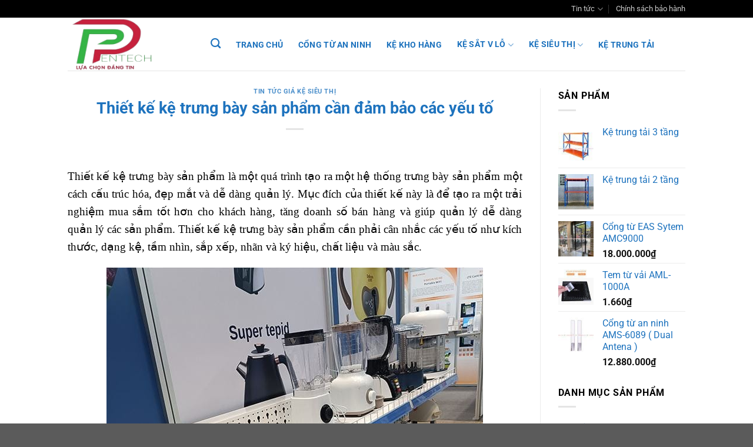

--- FILE ---
content_type: text/html; charset=UTF-8
request_url: https://pentech.vn/thiet-ke-ke-trung-bay-san-pham/
body_size: 23388
content:
<!DOCTYPE html>
<html lang="vi" class="loading-site no-js">
<head>
	<meta charset="UTF-8" />
	<link rel="profile" href="https://gmpg.org/xfn/11" />
	<link rel="pingback" href="https://pentech.vn/xmlrpc.php" />

	<script>(function(html){html.className = html.className.replace(/\bno-js\b/,'js')})(document.documentElement);</script>
<meta name='robots' content='index, follow, max-image-preview:large, max-snippet:-1, max-video-preview:-1' />
	<style>img:is([sizes="auto" i], [sizes^="auto," i]) { contain-intrinsic-size: 3000px 1500px }</style>
	<meta name="viewport" content="width=device-width, initial-scale=1" />
	<!-- This site is optimized with the Yoast SEO plugin v26.2 - https://yoast.com/wordpress/plugins/seo/ -->
	<title>Thiết kế kệ trưng bày sản phẩm cần đảm bảo các yếu tố dder</title>
	<meta name="description" content="Thiết kế kệ trưng bày sản phẩm cần đảm bảo các yếu tố dder có thể chọn ra mẫu kệ phù hợp trong việc trưng bày hàng hóa kinh doanh phù hợp" />
	<link rel="canonical" href="https://pentech.vn/thiet-ke-ke-trung-bay-san-pham/" />
	<meta property="og:locale" content="vi_VN" />
	<meta property="og:type" content="article" />
	<meta property="og:title" content="Thiết kế kệ trưng bày sản phẩm cần đảm bảo các yếu tố dder" />
	<meta property="og:description" content="Thiết kế kệ trưng bày sản phẩm cần đảm bảo các yếu tố dder có thể chọn ra mẫu kệ phù hợp trong việc trưng bày hàng hóa kinh doanh phù hợp" />
	<meta property="og:url" content="https://pentech.vn/thiet-ke-ke-trung-bay-san-pham/" />
	<meta property="og:site_name" content="Pentech.vn" />
	<meta property="article:published_time" content="2023-02-08T04:12:38+00:00" />
	<meta property="article:modified_time" content="2025-04-03T01:59:06+00:00" />
	<meta property="og:image" content="https://pentech.vn/wp-content/uploads/2023/09/8.jpg" />
	<meta property="og:image:width" content="640" />
	<meta property="og:image:height" content="640" />
	<meta property="og:image:type" content="image/jpeg" />
	<meta name="author" content="Quản trị" />
	<meta name="twitter:card" content="summary_large_image" />
	<meta name="twitter:label1" content="Được viết bởi" />
	<meta name="twitter:data1" content="Quản trị" />
	<meta name="twitter:label2" content="Ước tính thời gian đọc" />
	<meta name="twitter:data2" content="8 phút" />
	<script type="application/ld+json" class="yoast-schema-graph">{"@context":"https://schema.org","@graph":[{"@type":"Article","@id":"https://pentech.vn/thiet-ke-ke-trung-bay-san-pham/#article","isPartOf":{"@id":"https://pentech.vn/thiet-ke-ke-trung-bay-san-pham/"},"author":{"name":"Quản trị","@id":"https://pentech.vn/#/schema/person/7a5617256321603253b45c8e159b7198"},"headline":"Thiết kế kệ trưng bày sản phẩm cần đảm bảo các yếu tố","datePublished":"2023-02-08T04:12:38+00:00","dateModified":"2025-04-03T01:59:06+00:00","mainEntityOfPage":{"@id":"https://pentech.vn/thiet-ke-ke-trung-bay-san-pham/"},"wordCount":2149,"commentCount":0,"publisher":{"@id":"https://pentech.vn/#organization"},"image":{"@id":"https://pentech.vn/thiet-ke-ke-trung-bay-san-pham/#primaryimage"},"thumbnailUrl":"https://pentech.vn/wp-content/uploads/2023/09/8.jpg","articleSection":["Tin tức giá kệ siêu thị"],"inLanguage":"vi","potentialAction":[{"@type":"CommentAction","name":"Comment","target":["https://pentech.vn/thiet-ke-ke-trung-bay-san-pham/#respond"]}]},{"@type":"WebPage","@id":"https://pentech.vn/thiet-ke-ke-trung-bay-san-pham/","url":"https://pentech.vn/thiet-ke-ke-trung-bay-san-pham/","name":"Thiết kế kệ trưng bày sản phẩm cần đảm bảo các yếu tố dder","isPartOf":{"@id":"https://pentech.vn/#website"},"primaryImageOfPage":{"@id":"https://pentech.vn/thiet-ke-ke-trung-bay-san-pham/#primaryimage"},"image":{"@id":"https://pentech.vn/thiet-ke-ke-trung-bay-san-pham/#primaryimage"},"thumbnailUrl":"https://pentech.vn/wp-content/uploads/2023/09/8.jpg","datePublished":"2023-02-08T04:12:38+00:00","dateModified":"2025-04-03T01:59:06+00:00","description":"Thiết kế kệ trưng bày sản phẩm cần đảm bảo các yếu tố dder có thể chọn ra mẫu kệ phù hợp trong việc trưng bày hàng hóa kinh doanh phù hợp","breadcrumb":{"@id":"https://pentech.vn/thiet-ke-ke-trung-bay-san-pham/#breadcrumb"},"inLanguage":"vi","potentialAction":[{"@type":"ReadAction","target":["https://pentech.vn/thiet-ke-ke-trung-bay-san-pham/"]}]},{"@type":"ImageObject","inLanguage":"vi","@id":"https://pentech.vn/thiet-ke-ke-trung-bay-san-pham/#primaryimage","url":"https://pentech.vn/wp-content/uploads/2023/09/8.jpg","contentUrl":"https://pentech.vn/wp-content/uploads/2023/09/8.jpg","width":640,"height":640},{"@type":"BreadcrumbList","@id":"https://pentech.vn/thiet-ke-ke-trung-bay-san-pham/#breadcrumb","itemListElement":[{"@type":"ListItem","position":1,"name":"Trang chủ","item":"https://pentech.vn/"},{"@type":"ListItem","position":2,"name":"Thiết kế kệ trưng bày sản phẩm cần đảm bảo các yếu tố"}]},{"@type":"WebSite","@id":"https://pentech.vn/#website","url":"https://pentech.vn/","name":"Pentech.vn","description":"CÔNG TY TNHH DỊCH VỤ CÔNG NGHỆ PENTECH VIỆT NAM","publisher":{"@id":"https://pentech.vn/#organization"},"potentialAction":[{"@type":"SearchAction","target":{"@type":"EntryPoint","urlTemplate":"https://pentech.vn/?s={search_term_string}"},"query-input":{"@type":"PropertyValueSpecification","valueRequired":true,"valueName":"search_term_string"}}],"inLanguage":"vi"},{"@type":"Organization","@id":"https://pentech.vn/#organization","name":"Pentech.vn","url":"https://pentech.vn/","logo":{"@type":"ImageObject","inLanguage":"vi","@id":"https://pentech.vn/#/schema/logo/image/","url":"https://pentech.vn/wp-content/uploads/2023/06/cropped-logo.png","contentUrl":"https://pentech.vn/wp-content/uploads/2023/06/cropped-logo.png","width":512,"height":512,"caption":"Pentech.vn"},"image":{"@id":"https://pentech.vn/#/schema/logo/image/"}},{"@type":"Person","@id":"https://pentech.vn/#/schema/person/7a5617256321603253b45c8e159b7198","name":"Quản trị","sameAs":["https://pentech.vn"],"url":"https://pentech.vn/author/admin/"}]}</script>
	<!-- / Yoast SEO plugin. -->


<link rel='prefetch' href='https://pentech.vn/wp-content/themes/flatsome/assets/js/flatsome.js?ver=e1ad26bd5672989785e1' />
<link rel='prefetch' href='https://pentech.vn/wp-content/themes/flatsome/assets/js/chunk.slider.js?ver=3.19.13' />
<link rel='prefetch' href='https://pentech.vn/wp-content/themes/flatsome/assets/js/chunk.popups.js?ver=3.19.13' />
<link rel='prefetch' href='https://pentech.vn/wp-content/themes/flatsome/assets/js/chunk.tooltips.js?ver=3.19.13' />
<link rel='prefetch' href='https://pentech.vn/wp-content/themes/flatsome/assets/js/woocommerce.js?ver=dd6035ce106022a74757' />
<link rel="alternate" type="application/rss+xml" title="Dòng thông tin Pentech.vn &raquo;" href="https://pentech.vn/feed/" />
<link rel="alternate" type="application/rss+xml" title="Pentech.vn &raquo; Dòng bình luận" href="https://pentech.vn/comments/feed/" />
<link rel="alternate" type="application/rss+xml" title="Pentech.vn &raquo; Thiết kế kệ trưng bày sản phẩm cần đảm bảo các yếu tố Dòng bình luận" href="https://pentech.vn/thiet-ke-ke-trung-bay-san-pham/feed/" />
<script type="text/javascript">
/* <![CDATA[ */
window._wpemojiSettings = {"baseUrl":"https:\/\/s.w.org\/images\/core\/emoji\/16.0.1\/72x72\/","ext":".png","svgUrl":"https:\/\/s.w.org\/images\/core\/emoji\/16.0.1\/svg\/","svgExt":".svg","source":{"concatemoji":"https:\/\/pentech.vn\/wp-includes\/js\/wp-emoji-release.min.js?ver=6.8.3"}};
/*! This file is auto-generated */
!function(s,n){var o,i,e;function c(e){try{var t={supportTests:e,timestamp:(new Date).valueOf()};sessionStorage.setItem(o,JSON.stringify(t))}catch(e){}}function p(e,t,n){e.clearRect(0,0,e.canvas.width,e.canvas.height),e.fillText(t,0,0);var t=new Uint32Array(e.getImageData(0,0,e.canvas.width,e.canvas.height).data),a=(e.clearRect(0,0,e.canvas.width,e.canvas.height),e.fillText(n,0,0),new Uint32Array(e.getImageData(0,0,e.canvas.width,e.canvas.height).data));return t.every(function(e,t){return e===a[t]})}function u(e,t){e.clearRect(0,0,e.canvas.width,e.canvas.height),e.fillText(t,0,0);for(var n=e.getImageData(16,16,1,1),a=0;a<n.data.length;a++)if(0!==n.data[a])return!1;return!0}function f(e,t,n,a){switch(t){case"flag":return n(e,"\ud83c\udff3\ufe0f\u200d\u26a7\ufe0f","\ud83c\udff3\ufe0f\u200b\u26a7\ufe0f")?!1:!n(e,"\ud83c\udde8\ud83c\uddf6","\ud83c\udde8\u200b\ud83c\uddf6")&&!n(e,"\ud83c\udff4\udb40\udc67\udb40\udc62\udb40\udc65\udb40\udc6e\udb40\udc67\udb40\udc7f","\ud83c\udff4\u200b\udb40\udc67\u200b\udb40\udc62\u200b\udb40\udc65\u200b\udb40\udc6e\u200b\udb40\udc67\u200b\udb40\udc7f");case"emoji":return!a(e,"\ud83e\udedf")}return!1}function g(e,t,n,a){var r="undefined"!=typeof WorkerGlobalScope&&self instanceof WorkerGlobalScope?new OffscreenCanvas(300,150):s.createElement("canvas"),o=r.getContext("2d",{willReadFrequently:!0}),i=(o.textBaseline="top",o.font="600 32px Arial",{});return e.forEach(function(e){i[e]=t(o,e,n,a)}),i}function t(e){var t=s.createElement("script");t.src=e,t.defer=!0,s.head.appendChild(t)}"undefined"!=typeof Promise&&(o="wpEmojiSettingsSupports",i=["flag","emoji"],n.supports={everything:!0,everythingExceptFlag:!0},e=new Promise(function(e){s.addEventListener("DOMContentLoaded",e,{once:!0})}),new Promise(function(t){var n=function(){try{var e=JSON.parse(sessionStorage.getItem(o));if("object"==typeof e&&"number"==typeof e.timestamp&&(new Date).valueOf()<e.timestamp+604800&&"object"==typeof e.supportTests)return e.supportTests}catch(e){}return null}();if(!n){if("undefined"!=typeof Worker&&"undefined"!=typeof OffscreenCanvas&&"undefined"!=typeof URL&&URL.createObjectURL&&"undefined"!=typeof Blob)try{var e="postMessage("+g.toString()+"("+[JSON.stringify(i),f.toString(),p.toString(),u.toString()].join(",")+"));",a=new Blob([e],{type:"text/javascript"}),r=new Worker(URL.createObjectURL(a),{name:"wpTestEmojiSupports"});return void(r.onmessage=function(e){c(n=e.data),r.terminate(),t(n)})}catch(e){}c(n=g(i,f,p,u))}t(n)}).then(function(e){for(var t in e)n.supports[t]=e[t],n.supports.everything=n.supports.everything&&n.supports[t],"flag"!==t&&(n.supports.everythingExceptFlag=n.supports.everythingExceptFlag&&n.supports[t]);n.supports.everythingExceptFlag=n.supports.everythingExceptFlag&&!n.supports.flag,n.DOMReady=!1,n.readyCallback=function(){n.DOMReady=!0}}).then(function(){return e}).then(function(){var e;n.supports.everything||(n.readyCallback(),(e=n.source||{}).concatemoji?t(e.concatemoji):e.wpemoji&&e.twemoji&&(t(e.twemoji),t(e.wpemoji)))}))}((window,document),window._wpemojiSettings);
/* ]]> */
</script>
<style id='wp-emoji-styles-inline-css' type='text/css'>

	img.wp-smiley, img.emoji {
		display: inline !important;
		border: none !important;
		box-shadow: none !important;
		height: 1em !important;
		width: 1em !important;
		margin: 0 0.07em !important;
		vertical-align: -0.1em !important;
		background: none !important;
		padding: 0 !important;
	}
</style>
<style id='wp-block-library-inline-css' type='text/css'>
:root{--wp-admin-theme-color:#007cba;--wp-admin-theme-color--rgb:0,124,186;--wp-admin-theme-color-darker-10:#006ba1;--wp-admin-theme-color-darker-10--rgb:0,107,161;--wp-admin-theme-color-darker-20:#005a87;--wp-admin-theme-color-darker-20--rgb:0,90,135;--wp-admin-border-width-focus:2px;--wp-block-synced-color:#7a00df;--wp-block-synced-color--rgb:122,0,223;--wp-bound-block-color:var(--wp-block-synced-color)}@media (min-resolution:192dpi){:root{--wp-admin-border-width-focus:1.5px}}.wp-element-button{cursor:pointer}:root{--wp--preset--font-size--normal:16px;--wp--preset--font-size--huge:42px}:root .has-very-light-gray-background-color{background-color:#eee}:root .has-very-dark-gray-background-color{background-color:#313131}:root .has-very-light-gray-color{color:#eee}:root .has-very-dark-gray-color{color:#313131}:root .has-vivid-green-cyan-to-vivid-cyan-blue-gradient-background{background:linear-gradient(135deg,#00d084,#0693e3)}:root .has-purple-crush-gradient-background{background:linear-gradient(135deg,#34e2e4,#4721fb 50%,#ab1dfe)}:root .has-hazy-dawn-gradient-background{background:linear-gradient(135deg,#faaca8,#dad0ec)}:root .has-subdued-olive-gradient-background{background:linear-gradient(135deg,#fafae1,#67a671)}:root .has-atomic-cream-gradient-background{background:linear-gradient(135deg,#fdd79a,#004a59)}:root .has-nightshade-gradient-background{background:linear-gradient(135deg,#330968,#31cdcf)}:root .has-midnight-gradient-background{background:linear-gradient(135deg,#020381,#2874fc)}.has-regular-font-size{font-size:1em}.has-larger-font-size{font-size:2.625em}.has-normal-font-size{font-size:var(--wp--preset--font-size--normal)}.has-huge-font-size{font-size:var(--wp--preset--font-size--huge)}.has-text-align-center{text-align:center}.has-text-align-left{text-align:left}.has-text-align-right{text-align:right}#end-resizable-editor-section{display:none}.aligncenter{clear:both}.items-justified-left{justify-content:flex-start}.items-justified-center{justify-content:center}.items-justified-right{justify-content:flex-end}.items-justified-space-between{justify-content:space-between}.screen-reader-text{border:0;clip-path:inset(50%);height:1px;margin:-1px;overflow:hidden;padding:0;position:absolute;width:1px;word-wrap:normal!important}.screen-reader-text:focus{background-color:#ddd;clip-path:none;color:#444;display:block;font-size:1em;height:auto;left:5px;line-height:normal;padding:15px 23px 14px;text-decoration:none;top:5px;width:auto;z-index:100000}html :where(.has-border-color){border-style:solid}html :where([style*=border-top-color]){border-top-style:solid}html :where([style*=border-right-color]){border-right-style:solid}html :where([style*=border-bottom-color]){border-bottom-style:solid}html :where([style*=border-left-color]){border-left-style:solid}html :where([style*=border-width]){border-style:solid}html :where([style*=border-top-width]){border-top-style:solid}html :where([style*=border-right-width]){border-right-style:solid}html :where([style*=border-bottom-width]){border-bottom-style:solid}html :where([style*=border-left-width]){border-left-style:solid}html :where(img[class*=wp-image-]){height:auto;max-width:100%}:where(figure){margin:0 0 1em}html :where(.is-position-sticky){--wp-admin--admin-bar--position-offset:var(--wp-admin--admin-bar--height,0px)}@media screen and (max-width:600px){html :where(.is-position-sticky){--wp-admin--admin-bar--position-offset:0px}}
</style>
<style id='woocommerce-inline-inline-css' type='text/css'>
.woocommerce form .form-row .required { visibility: visible; }
</style>
<link rel='stylesheet' id='flatsome-main-css' href='https://pentech.vn/wp-content/themes/flatsome/assets/css/flatsome.css?ver=3.19.13' type='text/css' media='all' />
<style id='flatsome-main-inline-css' type='text/css'>
@font-face {
				font-family: "fl-icons";
				font-display: block;
				src: url(https://pentech.vn/wp-content/themes/flatsome/assets/css/icons/fl-icons.eot?v=3.19.13);
				src:
					url(https://pentech.vn/wp-content/themes/flatsome/assets/css/icons/fl-icons.eot#iefix?v=3.19.13) format("embedded-opentype"),
					url(https://pentech.vn/wp-content/themes/flatsome/assets/css/icons/fl-icons.woff2?v=3.19.13) format("woff2"),
					url(https://pentech.vn/wp-content/themes/flatsome/assets/css/icons/fl-icons.ttf?v=3.19.13) format("truetype"),
					url(https://pentech.vn/wp-content/themes/flatsome/assets/css/icons/fl-icons.woff?v=3.19.13) format("woff"),
					url(https://pentech.vn/wp-content/themes/flatsome/assets/css/icons/fl-icons.svg?v=3.19.13#fl-icons) format("svg");
			}
</style>
<link rel='stylesheet' id='flatsome-shop-css' href='https://pentech.vn/wp-content/themes/flatsome/assets/css/flatsome-shop.css?ver=3.19.13' type='text/css' media='all' />
<link rel='stylesheet' id='flatsome-style-css' href='https://pentech.vn/wp-content/themes/flatsome/style.css?ver=3.19.13' type='text/css' media='all' />
<script type="text/javascript" src="https://pentech.vn/wp-includes/js/jquery/jquery.min.js?ver=3.7.1" id="jquery-core-js"></script>
<script type="text/javascript" src="https://pentech.vn/wp-includes/js/jquery/jquery-migrate.min.js?ver=3.4.1" id="jquery-migrate-js"></script>
<script type="text/javascript" src="https://pentech.vn/wp-content/plugins/woocommerce/assets/js/jquery-blockui/jquery.blockUI.min.js?ver=2.7.0-wc.10.3.0" id="wc-jquery-blockui-js" data-wp-strategy="defer"></script>
<script type="text/javascript" src="https://pentech.vn/wp-content/plugins/woocommerce/assets/js/js-cookie/js.cookie.min.js?ver=2.1.4-wc.10.3.0" id="wc-js-cookie-js" data-wp-strategy="defer"></script>
<link rel="https://api.w.org/" href="https://pentech.vn/wp-json/" /><link rel="alternate" title="JSON" type="application/json" href="https://pentech.vn/wp-json/wp/v2/posts/13844" /><link rel="EditURI" type="application/rsd+xml" title="RSD" href="https://pentech.vn/xmlrpc.php?rsd" />
<meta name="generator" content="WordPress 6.8.3" />
<meta name="generator" content="WooCommerce 10.3.0" />
<link rel='shortlink' href='https://pentech.vn/?p=13844' />
<link rel="alternate" title="oNhúng (JSON)" type="application/json+oembed" href="https://pentech.vn/wp-json/oembed/1.0/embed?url=https%3A%2F%2Fpentech.vn%2Fthiet-ke-ke-trung-bay-san-pham%2F" />
<link rel="alternate" title="oNhúng (XML)" type="text/xml+oembed" href="https://pentech.vn/wp-json/oembed/1.0/embed?url=https%3A%2F%2Fpentech.vn%2Fthiet-ke-ke-trung-bay-san-pham%2F&#038;format=xml" />
	<noscript><style>.woocommerce-product-gallery{ opacity: 1 !important; }</style></noscript>
	<link rel="icon" href="https://pentech.vn/wp-content/uploads/2023/06/cropped-logo-32x32.png" sizes="32x32" />
<link rel="icon" href="https://pentech.vn/wp-content/uploads/2023/06/cropped-logo-192x192.png" sizes="192x192" />
<link rel="apple-touch-icon" href="https://pentech.vn/wp-content/uploads/2023/06/cropped-logo-180x180.png" />
<meta name="msapplication-TileImage" content="https://pentech.vn/wp-content/uploads/2023/06/cropped-logo-270x270.png" />
<style id="custom-css" type="text/css">:root {--primary-color: #000000;--fs-color-primary: #000000;--fs-color-secondary: #d26e4b;--fs-color-success: #7a9c59;--fs-color-alert: #b20000;--fs-experimental-link-color: #1e73be;--fs-experimental-link-color-hover: #111;}.tooltipster-base {--tooltip-color: #fff;--tooltip-bg-color: #000;}.off-canvas-right .mfp-content, .off-canvas-left .mfp-content {--drawer-width: 300px;}.off-canvas .mfp-content.off-canvas-cart {--drawer-width: 360px;}.header-main{height: 90px}#logo img{max-height: 90px}#logo{width:200px;}.header-top{min-height: 30px}.transparent .header-main{height: 90px}.transparent #logo img{max-height: 90px}.has-transparent + .page-title:first-of-type,.has-transparent + #main > .page-title,.has-transparent + #main > div > .page-title,.has-transparent + #main .page-header-wrapper:first-of-type .page-title{padding-top: 120px;}.header.show-on-scroll,.stuck .header-main{height:70px!important}.stuck #logo img{max-height: 70px!important}.header-bottom {background-color: #f1f1f1}.header-main .nav > li > a{line-height: 16px }@media (max-width: 549px) {.header-main{height: 70px}#logo img{max-height: 70px}}body{color: #000000}h1,h2,h3,h4,h5,h6,.heading-font{color: #1e73be;}body{font-size: 100%;}@media screen and (max-width: 549px){body{font-size: 100%;}}body{font-family: Roboto, sans-serif;}body {font-weight: 400;font-style: normal;}.nav > li > a {font-family: Roboto, sans-serif;}.mobile-sidebar-levels-2 .nav > li > ul > li > a {font-family: Roboto, sans-serif;}.nav > li > a,.mobile-sidebar-levels-2 .nav > li > ul > li > a {font-weight: 700;font-style: normal;}h1,h2,h3,h4,h5,h6,.heading-font, .off-canvas-center .nav-sidebar.nav-vertical > li > a{font-family: Roboto, sans-serif;}h1,h2,h3,h4,h5,h6,.heading-font,.banner h1,.banner h2 {font-weight: 700;font-style: normal;}.alt-font{font-family: "Dancing Script", sans-serif;}.alt-font {font-weight: 400!important;font-style: normal!important;}.header:not(.transparent) .header-nav-main.nav > li > a {color: #1e73be;}.header:not(.transparent) .header-nav-main.nav > li > a:hover,.header:not(.transparent) .header-nav-main.nav > li.active > a,.header:not(.transparent) .header-nav-main.nav > li.current > a,.header:not(.transparent) .header-nav-main.nav > li > a.active,.header:not(.transparent) .header-nav-main.nav > li > a.current{color: #dd9933;}.header-nav-main.nav-line-bottom > li > a:before,.header-nav-main.nav-line-grow > li > a:before,.header-nav-main.nav-line > li > a:before,.header-nav-main.nav-box > li > a:hover,.header-nav-main.nav-box > li.active > a,.header-nav-main.nav-pills > li > a:hover,.header-nav-main.nav-pills > li.active > a{color:#FFF!important;background-color: #dd9933;}.has-equal-box-heights .box-image {padding-top: 100%;}@media screen and (min-width: 550px){.products .box-vertical .box-image{min-width: 247px!important;width: 247px!important;}}.footer-2{background-color: #1e73be}.nav-vertical-fly-out > li + li {border-top-width: 1px; border-top-style: solid;}.label-new.menu-item > a:after{content:"Mới";}.label-hot.menu-item > a:after{content:"Nổi bật";}.label-sale.menu-item > a:after{content:"Giảm giá";}.label-popular.menu-item > a:after{content:"Phổ biến";}</style><style id="kirki-inline-styles">/* cyrillic-ext */
@font-face {
  font-family: 'Roboto';
  font-style: normal;
  font-weight: 400;
  font-stretch: 100%;
  font-display: swap;
  src: url(https://pentech.vn/wp-content/fonts/roboto/KFO7CnqEu92Fr1ME7kSn66aGLdTylUAMa3GUBGEe.woff2) format('woff2');
  unicode-range: U+0460-052F, U+1C80-1C8A, U+20B4, U+2DE0-2DFF, U+A640-A69F, U+FE2E-FE2F;
}
/* cyrillic */
@font-face {
  font-family: 'Roboto';
  font-style: normal;
  font-weight: 400;
  font-stretch: 100%;
  font-display: swap;
  src: url(https://pentech.vn/wp-content/fonts/roboto/KFO7CnqEu92Fr1ME7kSn66aGLdTylUAMa3iUBGEe.woff2) format('woff2');
  unicode-range: U+0301, U+0400-045F, U+0490-0491, U+04B0-04B1, U+2116;
}
/* greek-ext */
@font-face {
  font-family: 'Roboto';
  font-style: normal;
  font-weight: 400;
  font-stretch: 100%;
  font-display: swap;
  src: url(https://pentech.vn/wp-content/fonts/roboto/KFO7CnqEu92Fr1ME7kSn66aGLdTylUAMa3CUBGEe.woff2) format('woff2');
  unicode-range: U+1F00-1FFF;
}
/* greek */
@font-face {
  font-family: 'Roboto';
  font-style: normal;
  font-weight: 400;
  font-stretch: 100%;
  font-display: swap;
  src: url(https://pentech.vn/wp-content/fonts/roboto/KFO7CnqEu92Fr1ME7kSn66aGLdTylUAMa3-UBGEe.woff2) format('woff2');
  unicode-range: U+0370-0377, U+037A-037F, U+0384-038A, U+038C, U+038E-03A1, U+03A3-03FF;
}
/* math */
@font-face {
  font-family: 'Roboto';
  font-style: normal;
  font-weight: 400;
  font-stretch: 100%;
  font-display: swap;
  src: url(https://pentech.vn/wp-content/fonts/roboto/KFO7CnqEu92Fr1ME7kSn66aGLdTylUAMawCUBGEe.woff2) format('woff2');
  unicode-range: U+0302-0303, U+0305, U+0307-0308, U+0310, U+0312, U+0315, U+031A, U+0326-0327, U+032C, U+032F-0330, U+0332-0333, U+0338, U+033A, U+0346, U+034D, U+0391-03A1, U+03A3-03A9, U+03B1-03C9, U+03D1, U+03D5-03D6, U+03F0-03F1, U+03F4-03F5, U+2016-2017, U+2034-2038, U+203C, U+2040, U+2043, U+2047, U+2050, U+2057, U+205F, U+2070-2071, U+2074-208E, U+2090-209C, U+20D0-20DC, U+20E1, U+20E5-20EF, U+2100-2112, U+2114-2115, U+2117-2121, U+2123-214F, U+2190, U+2192, U+2194-21AE, U+21B0-21E5, U+21F1-21F2, U+21F4-2211, U+2213-2214, U+2216-22FF, U+2308-230B, U+2310, U+2319, U+231C-2321, U+2336-237A, U+237C, U+2395, U+239B-23B7, U+23D0, U+23DC-23E1, U+2474-2475, U+25AF, U+25B3, U+25B7, U+25BD, U+25C1, U+25CA, U+25CC, U+25FB, U+266D-266F, U+27C0-27FF, U+2900-2AFF, U+2B0E-2B11, U+2B30-2B4C, U+2BFE, U+3030, U+FF5B, U+FF5D, U+1D400-1D7FF, U+1EE00-1EEFF;
}
/* symbols */
@font-face {
  font-family: 'Roboto';
  font-style: normal;
  font-weight: 400;
  font-stretch: 100%;
  font-display: swap;
  src: url(https://pentech.vn/wp-content/fonts/roboto/KFO7CnqEu92Fr1ME7kSn66aGLdTylUAMaxKUBGEe.woff2) format('woff2');
  unicode-range: U+0001-000C, U+000E-001F, U+007F-009F, U+20DD-20E0, U+20E2-20E4, U+2150-218F, U+2190, U+2192, U+2194-2199, U+21AF, U+21E6-21F0, U+21F3, U+2218-2219, U+2299, U+22C4-22C6, U+2300-243F, U+2440-244A, U+2460-24FF, U+25A0-27BF, U+2800-28FF, U+2921-2922, U+2981, U+29BF, U+29EB, U+2B00-2BFF, U+4DC0-4DFF, U+FFF9-FFFB, U+10140-1018E, U+10190-1019C, U+101A0, U+101D0-101FD, U+102E0-102FB, U+10E60-10E7E, U+1D2C0-1D2D3, U+1D2E0-1D37F, U+1F000-1F0FF, U+1F100-1F1AD, U+1F1E6-1F1FF, U+1F30D-1F30F, U+1F315, U+1F31C, U+1F31E, U+1F320-1F32C, U+1F336, U+1F378, U+1F37D, U+1F382, U+1F393-1F39F, U+1F3A7-1F3A8, U+1F3AC-1F3AF, U+1F3C2, U+1F3C4-1F3C6, U+1F3CA-1F3CE, U+1F3D4-1F3E0, U+1F3ED, U+1F3F1-1F3F3, U+1F3F5-1F3F7, U+1F408, U+1F415, U+1F41F, U+1F426, U+1F43F, U+1F441-1F442, U+1F444, U+1F446-1F449, U+1F44C-1F44E, U+1F453, U+1F46A, U+1F47D, U+1F4A3, U+1F4B0, U+1F4B3, U+1F4B9, U+1F4BB, U+1F4BF, U+1F4C8-1F4CB, U+1F4D6, U+1F4DA, U+1F4DF, U+1F4E3-1F4E6, U+1F4EA-1F4ED, U+1F4F7, U+1F4F9-1F4FB, U+1F4FD-1F4FE, U+1F503, U+1F507-1F50B, U+1F50D, U+1F512-1F513, U+1F53E-1F54A, U+1F54F-1F5FA, U+1F610, U+1F650-1F67F, U+1F687, U+1F68D, U+1F691, U+1F694, U+1F698, U+1F6AD, U+1F6B2, U+1F6B9-1F6BA, U+1F6BC, U+1F6C6-1F6CF, U+1F6D3-1F6D7, U+1F6E0-1F6EA, U+1F6F0-1F6F3, U+1F6F7-1F6FC, U+1F700-1F7FF, U+1F800-1F80B, U+1F810-1F847, U+1F850-1F859, U+1F860-1F887, U+1F890-1F8AD, U+1F8B0-1F8BB, U+1F8C0-1F8C1, U+1F900-1F90B, U+1F93B, U+1F946, U+1F984, U+1F996, U+1F9E9, U+1FA00-1FA6F, U+1FA70-1FA7C, U+1FA80-1FA89, U+1FA8F-1FAC6, U+1FACE-1FADC, U+1FADF-1FAE9, U+1FAF0-1FAF8, U+1FB00-1FBFF;
}
/* vietnamese */
@font-face {
  font-family: 'Roboto';
  font-style: normal;
  font-weight: 400;
  font-stretch: 100%;
  font-display: swap;
  src: url(https://pentech.vn/wp-content/fonts/roboto/KFO7CnqEu92Fr1ME7kSn66aGLdTylUAMa3OUBGEe.woff2) format('woff2');
  unicode-range: U+0102-0103, U+0110-0111, U+0128-0129, U+0168-0169, U+01A0-01A1, U+01AF-01B0, U+0300-0301, U+0303-0304, U+0308-0309, U+0323, U+0329, U+1EA0-1EF9, U+20AB;
}
/* latin-ext */
@font-face {
  font-family: 'Roboto';
  font-style: normal;
  font-weight: 400;
  font-stretch: 100%;
  font-display: swap;
  src: url(https://pentech.vn/wp-content/fonts/roboto/KFO7CnqEu92Fr1ME7kSn66aGLdTylUAMa3KUBGEe.woff2) format('woff2');
  unicode-range: U+0100-02BA, U+02BD-02C5, U+02C7-02CC, U+02CE-02D7, U+02DD-02FF, U+0304, U+0308, U+0329, U+1D00-1DBF, U+1E00-1E9F, U+1EF2-1EFF, U+2020, U+20A0-20AB, U+20AD-20C0, U+2113, U+2C60-2C7F, U+A720-A7FF;
}
/* latin */
@font-face {
  font-family: 'Roboto';
  font-style: normal;
  font-weight: 400;
  font-stretch: 100%;
  font-display: swap;
  src: url(https://pentech.vn/wp-content/fonts/roboto/KFO7CnqEu92Fr1ME7kSn66aGLdTylUAMa3yUBA.woff2) format('woff2');
  unicode-range: U+0000-00FF, U+0131, U+0152-0153, U+02BB-02BC, U+02C6, U+02DA, U+02DC, U+0304, U+0308, U+0329, U+2000-206F, U+20AC, U+2122, U+2191, U+2193, U+2212, U+2215, U+FEFF, U+FFFD;
}
/* cyrillic-ext */
@font-face {
  font-family: 'Roboto';
  font-style: normal;
  font-weight: 700;
  font-stretch: 100%;
  font-display: swap;
  src: url(https://pentech.vn/wp-content/fonts/roboto/KFO7CnqEu92Fr1ME7kSn66aGLdTylUAMa3GUBGEe.woff2) format('woff2');
  unicode-range: U+0460-052F, U+1C80-1C8A, U+20B4, U+2DE0-2DFF, U+A640-A69F, U+FE2E-FE2F;
}
/* cyrillic */
@font-face {
  font-family: 'Roboto';
  font-style: normal;
  font-weight: 700;
  font-stretch: 100%;
  font-display: swap;
  src: url(https://pentech.vn/wp-content/fonts/roboto/KFO7CnqEu92Fr1ME7kSn66aGLdTylUAMa3iUBGEe.woff2) format('woff2');
  unicode-range: U+0301, U+0400-045F, U+0490-0491, U+04B0-04B1, U+2116;
}
/* greek-ext */
@font-face {
  font-family: 'Roboto';
  font-style: normal;
  font-weight: 700;
  font-stretch: 100%;
  font-display: swap;
  src: url(https://pentech.vn/wp-content/fonts/roboto/KFO7CnqEu92Fr1ME7kSn66aGLdTylUAMa3CUBGEe.woff2) format('woff2');
  unicode-range: U+1F00-1FFF;
}
/* greek */
@font-face {
  font-family: 'Roboto';
  font-style: normal;
  font-weight: 700;
  font-stretch: 100%;
  font-display: swap;
  src: url(https://pentech.vn/wp-content/fonts/roboto/KFO7CnqEu92Fr1ME7kSn66aGLdTylUAMa3-UBGEe.woff2) format('woff2');
  unicode-range: U+0370-0377, U+037A-037F, U+0384-038A, U+038C, U+038E-03A1, U+03A3-03FF;
}
/* math */
@font-face {
  font-family: 'Roboto';
  font-style: normal;
  font-weight: 700;
  font-stretch: 100%;
  font-display: swap;
  src: url(https://pentech.vn/wp-content/fonts/roboto/KFO7CnqEu92Fr1ME7kSn66aGLdTylUAMawCUBGEe.woff2) format('woff2');
  unicode-range: U+0302-0303, U+0305, U+0307-0308, U+0310, U+0312, U+0315, U+031A, U+0326-0327, U+032C, U+032F-0330, U+0332-0333, U+0338, U+033A, U+0346, U+034D, U+0391-03A1, U+03A3-03A9, U+03B1-03C9, U+03D1, U+03D5-03D6, U+03F0-03F1, U+03F4-03F5, U+2016-2017, U+2034-2038, U+203C, U+2040, U+2043, U+2047, U+2050, U+2057, U+205F, U+2070-2071, U+2074-208E, U+2090-209C, U+20D0-20DC, U+20E1, U+20E5-20EF, U+2100-2112, U+2114-2115, U+2117-2121, U+2123-214F, U+2190, U+2192, U+2194-21AE, U+21B0-21E5, U+21F1-21F2, U+21F4-2211, U+2213-2214, U+2216-22FF, U+2308-230B, U+2310, U+2319, U+231C-2321, U+2336-237A, U+237C, U+2395, U+239B-23B7, U+23D0, U+23DC-23E1, U+2474-2475, U+25AF, U+25B3, U+25B7, U+25BD, U+25C1, U+25CA, U+25CC, U+25FB, U+266D-266F, U+27C0-27FF, U+2900-2AFF, U+2B0E-2B11, U+2B30-2B4C, U+2BFE, U+3030, U+FF5B, U+FF5D, U+1D400-1D7FF, U+1EE00-1EEFF;
}
/* symbols */
@font-face {
  font-family: 'Roboto';
  font-style: normal;
  font-weight: 700;
  font-stretch: 100%;
  font-display: swap;
  src: url(https://pentech.vn/wp-content/fonts/roboto/KFO7CnqEu92Fr1ME7kSn66aGLdTylUAMaxKUBGEe.woff2) format('woff2');
  unicode-range: U+0001-000C, U+000E-001F, U+007F-009F, U+20DD-20E0, U+20E2-20E4, U+2150-218F, U+2190, U+2192, U+2194-2199, U+21AF, U+21E6-21F0, U+21F3, U+2218-2219, U+2299, U+22C4-22C6, U+2300-243F, U+2440-244A, U+2460-24FF, U+25A0-27BF, U+2800-28FF, U+2921-2922, U+2981, U+29BF, U+29EB, U+2B00-2BFF, U+4DC0-4DFF, U+FFF9-FFFB, U+10140-1018E, U+10190-1019C, U+101A0, U+101D0-101FD, U+102E0-102FB, U+10E60-10E7E, U+1D2C0-1D2D3, U+1D2E0-1D37F, U+1F000-1F0FF, U+1F100-1F1AD, U+1F1E6-1F1FF, U+1F30D-1F30F, U+1F315, U+1F31C, U+1F31E, U+1F320-1F32C, U+1F336, U+1F378, U+1F37D, U+1F382, U+1F393-1F39F, U+1F3A7-1F3A8, U+1F3AC-1F3AF, U+1F3C2, U+1F3C4-1F3C6, U+1F3CA-1F3CE, U+1F3D4-1F3E0, U+1F3ED, U+1F3F1-1F3F3, U+1F3F5-1F3F7, U+1F408, U+1F415, U+1F41F, U+1F426, U+1F43F, U+1F441-1F442, U+1F444, U+1F446-1F449, U+1F44C-1F44E, U+1F453, U+1F46A, U+1F47D, U+1F4A3, U+1F4B0, U+1F4B3, U+1F4B9, U+1F4BB, U+1F4BF, U+1F4C8-1F4CB, U+1F4D6, U+1F4DA, U+1F4DF, U+1F4E3-1F4E6, U+1F4EA-1F4ED, U+1F4F7, U+1F4F9-1F4FB, U+1F4FD-1F4FE, U+1F503, U+1F507-1F50B, U+1F50D, U+1F512-1F513, U+1F53E-1F54A, U+1F54F-1F5FA, U+1F610, U+1F650-1F67F, U+1F687, U+1F68D, U+1F691, U+1F694, U+1F698, U+1F6AD, U+1F6B2, U+1F6B9-1F6BA, U+1F6BC, U+1F6C6-1F6CF, U+1F6D3-1F6D7, U+1F6E0-1F6EA, U+1F6F0-1F6F3, U+1F6F7-1F6FC, U+1F700-1F7FF, U+1F800-1F80B, U+1F810-1F847, U+1F850-1F859, U+1F860-1F887, U+1F890-1F8AD, U+1F8B0-1F8BB, U+1F8C0-1F8C1, U+1F900-1F90B, U+1F93B, U+1F946, U+1F984, U+1F996, U+1F9E9, U+1FA00-1FA6F, U+1FA70-1FA7C, U+1FA80-1FA89, U+1FA8F-1FAC6, U+1FACE-1FADC, U+1FADF-1FAE9, U+1FAF0-1FAF8, U+1FB00-1FBFF;
}
/* vietnamese */
@font-face {
  font-family: 'Roboto';
  font-style: normal;
  font-weight: 700;
  font-stretch: 100%;
  font-display: swap;
  src: url(https://pentech.vn/wp-content/fonts/roboto/KFO7CnqEu92Fr1ME7kSn66aGLdTylUAMa3OUBGEe.woff2) format('woff2');
  unicode-range: U+0102-0103, U+0110-0111, U+0128-0129, U+0168-0169, U+01A0-01A1, U+01AF-01B0, U+0300-0301, U+0303-0304, U+0308-0309, U+0323, U+0329, U+1EA0-1EF9, U+20AB;
}
/* latin-ext */
@font-face {
  font-family: 'Roboto';
  font-style: normal;
  font-weight: 700;
  font-stretch: 100%;
  font-display: swap;
  src: url(https://pentech.vn/wp-content/fonts/roboto/KFO7CnqEu92Fr1ME7kSn66aGLdTylUAMa3KUBGEe.woff2) format('woff2');
  unicode-range: U+0100-02BA, U+02BD-02C5, U+02C7-02CC, U+02CE-02D7, U+02DD-02FF, U+0304, U+0308, U+0329, U+1D00-1DBF, U+1E00-1E9F, U+1EF2-1EFF, U+2020, U+20A0-20AB, U+20AD-20C0, U+2113, U+2C60-2C7F, U+A720-A7FF;
}
/* latin */
@font-face {
  font-family: 'Roboto';
  font-style: normal;
  font-weight: 700;
  font-stretch: 100%;
  font-display: swap;
  src: url(https://pentech.vn/wp-content/fonts/roboto/KFO7CnqEu92Fr1ME7kSn66aGLdTylUAMa3yUBA.woff2) format('woff2');
  unicode-range: U+0000-00FF, U+0131, U+0152-0153, U+02BB-02BC, U+02C6, U+02DA, U+02DC, U+0304, U+0308, U+0329, U+2000-206F, U+20AC, U+2122, U+2191, U+2193, U+2212, U+2215, U+FEFF, U+FFFD;
}/* vietnamese */
@font-face {
  font-family: 'Dancing Script';
  font-style: normal;
  font-weight: 400;
  font-display: swap;
  src: url(https://pentech.vn/wp-content/fonts/dancing-script/If2cXTr6YS-zF4S-kcSWSVi_sxjsohD9F50Ruu7BMSo3Rep8ltA.woff2) format('woff2');
  unicode-range: U+0102-0103, U+0110-0111, U+0128-0129, U+0168-0169, U+01A0-01A1, U+01AF-01B0, U+0300-0301, U+0303-0304, U+0308-0309, U+0323, U+0329, U+1EA0-1EF9, U+20AB;
}
/* latin-ext */
@font-face {
  font-family: 'Dancing Script';
  font-style: normal;
  font-weight: 400;
  font-display: swap;
  src: url(https://pentech.vn/wp-content/fonts/dancing-script/If2cXTr6YS-zF4S-kcSWSVi_sxjsohD9F50Ruu7BMSo3ROp8ltA.woff2) format('woff2');
  unicode-range: U+0100-02BA, U+02BD-02C5, U+02C7-02CC, U+02CE-02D7, U+02DD-02FF, U+0304, U+0308, U+0329, U+1D00-1DBF, U+1E00-1E9F, U+1EF2-1EFF, U+2020, U+20A0-20AB, U+20AD-20C0, U+2113, U+2C60-2C7F, U+A720-A7FF;
}
/* latin */
@font-face {
  font-family: 'Dancing Script';
  font-style: normal;
  font-weight: 400;
  font-display: swap;
  src: url(https://pentech.vn/wp-content/fonts/dancing-script/If2cXTr6YS-zF4S-kcSWSVi_sxjsohD9F50Ruu7BMSo3Sup8.woff2) format('woff2');
  unicode-range: U+0000-00FF, U+0131, U+0152-0153, U+02BB-02BC, U+02C6, U+02DA, U+02DC, U+0304, U+0308, U+0329, U+2000-206F, U+20AC, U+2122, U+2191, U+2193, U+2212, U+2215, U+FEFF, U+FFFD;
}</style></head>

<body class="wp-singular post-template-default single single-post postid-13844 single-format-standard wp-theme-flatsome theme-flatsome woocommerce-no-js lightbox nav-dropdown-has-arrow nav-dropdown-has-shadow nav-dropdown-has-border catalog-mode">


<a class="skip-link screen-reader-text" href="#main">Bỏ qua nội dung</a>

<div id="wrapper">

	
	<header id="header" class="header has-sticky sticky-jump">
		<div class="header-wrapper">
			<div id="top-bar" class="header-top hide-for-sticky nav-dark hide-for-medium">
    <div class="flex-row container">
      <div class="flex-col hide-for-medium flex-left">
          <ul class="nav nav-left medium-nav-center nav-small  nav-divided">
                        </ul>
      </div>

      <div class="flex-col hide-for-medium flex-center">
          <ul class="nav nav-center nav-small  nav-divided">
                        </ul>
      </div>

      <div class="flex-col hide-for-medium flex-right">
         <ul class="nav top-bar-nav nav-right nav-small  nav-divided">
              <li id="menu-item-14935" class="menu-item menu-item-type-taxonomy menu-item-object-category current-post-ancestor menu-item-has-children menu-item-14935 menu-item-design-default has-dropdown"><a href="https://pentech.vn/tin-tuc/" class="nav-top-link" aria-expanded="false" aria-haspopup="menu">Tin tức<i class="icon-angle-down" ></i></a>
<ul class="sub-menu nav-dropdown nav-dropdown-default">
	<li id="menu-item-14937" class="menu-item menu-item-type-taxonomy menu-item-object-category menu-item-14937"><a href="https://pentech.vn/tin-tuc/tin-tuc-pentech/">Tin tức pentech</a></li>
	<li id="menu-item-14936" class="menu-item menu-item-type-taxonomy menu-item-object-category current-post-ancestor current-menu-parent current-post-parent menu-item-14936 active"><a href="https://pentech.vn/tin-tuc/tin-tuc-gia-ke/">Tin tức giá kệ siêu thị</a></li>
	<li id="menu-item-17422" class="menu-item menu-item-type-taxonomy menu-item-object-category menu-item-17422"><a href="https://pentech.vn/tin-tuc/tin-tuc-ke-sat-v-lo/">Tin tức kệ sắt v lỗ</a></li>
	<li id="menu-item-14933" class="menu-item menu-item-type-taxonomy menu-item-object-category menu-item-14933"><a href="https://pentech.vn/tu-van-va-thiet-ke-sieu-thi/">Tư vấn và thiết kế siêu thị</a></li>
</ul>
</li>
<li id="menu-item-19684" class="menu-item menu-item-type-post_type menu-item-object-page menu-item-19684 menu-item-design-default"><a href="https://pentech.vn/chinh-sach-bao-hanh/" class="nav-top-link">Chính sách bảo hành</a></li>
          </ul>
      </div>

      
    </div>
</div>
<div id="masthead" class="header-main ">
      <div class="header-inner flex-row container logo-left medium-logo-center" role="navigation">

          <!-- Logo -->
          <div id="logo" class="flex-col logo">
            
<!-- Header logo -->
<a href="https://pentech.vn/" title="Pentech.vn - CÔNG TY TNHH DỊCH VỤ CÔNG NGHỆ PENTECH VIỆT NAM" rel="home">
		<img width="350" height="200" src="https://pentech.vn/wp-content/uploads/2023/06/logo.png" class="header_logo header-logo" alt="Pentech.vn"/><img  width="350" height="200" src="https://pentech.vn/wp-content/uploads/2023/06/logo.png" class="header-logo-dark" alt="Pentech.vn"/></a>
          </div>

          <!-- Mobile Left Elements -->
          <div class="flex-col show-for-medium flex-left">
            <ul class="mobile-nav nav nav-left ">
              <li class="nav-icon has-icon">
  		<a href="#" data-open="#main-menu" data-pos="left" data-bg="main-menu-overlay" data-color="" class="is-small" aria-label="Menu" aria-controls="main-menu" aria-expanded="false">

		  <i class="icon-menu" ></i>
		  		</a>
	</li>
            </ul>
          </div>

          <!-- Left Elements -->
          <div class="flex-col hide-for-medium flex-left
            flex-grow">
            <ul class="header-nav header-nav-main nav nav-left  nav-outline nav-size-medium nav-uppercase" >
              <li class="header-search header-search-dropdown has-icon has-dropdown menu-item-has-children">
		<a href="#" aria-label="Tìm kiếm" class="is-small"><i class="icon-search" ></i></a>
		<ul class="nav-dropdown nav-dropdown-default">
	 	<li class="header-search-form search-form html relative has-icon">
	<div class="header-search-form-wrapper">
		<div class="searchform-wrapper ux-search-box relative is-normal"><form role="search" method="get" class="searchform" action="https://pentech.vn/">
	<div class="flex-row relative">
						<div class="flex-col flex-grow">
			<label class="screen-reader-text" for="woocommerce-product-search-field-0">Tìm kiếm:</label>
			<input type="search" id="woocommerce-product-search-field-0" class="search-field mb-0" placeholder="Tìm kiếm&hellip;" value="" name="s" />
			<input type="hidden" name="post_type" value="product" />
					</div>
		<div class="flex-col">
			<button type="submit" value="Tìm kiếm" class="ux-search-submit submit-button secondary button  icon mb-0" aria-label="Gửi">
				<i class="icon-search" ></i>			</button>
		</div>
	</div>
	<div class="live-search-results text-left z-top"></div>
</form>
</div>	</div>
</li>
	</ul>
</li>
<li id="menu-item-21792" class="menu-item menu-item-type-custom menu-item-object-custom menu-item-home menu-item-21792 menu-item-design-default"><a href="https://pentech.vn/" class="nav-top-link">Trang chủ</a></li>
<li id="menu-item-22297" class="menu-item menu-item-type-taxonomy menu-item-object-product_cat menu-item-22297 menu-item-design-default"><a href="https://pentech.vn/cong-tu-an-ninh/" class="nav-top-link">Cổng từ an ninh</a></li>
<li id="menu-item-21770" class="menu-item menu-item-type-taxonomy menu-item-object-product_cat menu-item-21770 menu-item-design-default"><a href="https://pentech.vn/ke-kho-hang/" class="nav-top-link">Kệ kho hàng</a></li>
<li id="menu-item-22300" class="menu-item menu-item-type-taxonomy menu-item-object-product_cat menu-item-has-children menu-item-22300 menu-item-design-default has-dropdown"><a href="https://pentech.vn/ke-sat-v-lo/" class="nav-top-link" aria-expanded="false" aria-haspopup="menu">Kệ sắt V lỗ<i class="icon-angle-down" ></i></a>
<ul class="sub-menu nav-dropdown nav-dropdown-default">
	<li id="menu-item-22135" class="menu-item menu-item-type-post_type menu-item-object-post menu-item-22135"><a href="https://pentech.vn/bang-gia-ke-sat/">Bảng giá kệ sắt mới nhất</a></li>
	<li id="menu-item-22087" class="menu-item menu-item-type-post_type menu-item-object-post menu-item-22087"><a href="https://pentech.vn/bang-gia-ke-sat-tai-quan-1/">Bảng giá kệ sắt tại Quận 1</a></li>
	<li id="menu-item-22088" class="menu-item menu-item-type-post_type menu-item-object-post menu-item-22088"><a href="https://pentech.vn/bang-gia-ke-sat-tai-quan-2/">Bảng giá kệ sắt tại Quận 2</a></li>
	<li id="menu-item-22089" class="menu-item menu-item-type-post_type menu-item-object-post menu-item-22089"><a href="https://pentech.vn/bang-gia-ke-sat-tai-quan-3/">Bảng giá kệ sắt tại Quận 3</a></li>
	<li id="menu-item-22090" class="menu-item menu-item-type-post_type menu-item-object-post menu-item-22090"><a href="https://pentech.vn/bang-gia-ke-sat-tai-quan-4/">Bảng giá kệ sắt tại Quận 4</a></li>
	<li id="menu-item-22091" class="menu-item menu-item-type-post_type menu-item-object-post menu-item-22091"><a href="https://pentech.vn/bang-gia-ke-sat-tai-quan-5/">Bảng giá kệ sắt tại Quận 5</a></li>
	<li id="menu-item-22092" class="menu-item menu-item-type-post_type menu-item-object-post menu-item-22092"><a href="https://pentech.vn/bang-gia-ke-sat-tai-quan-6/">Bảng giá kệ sắt tại Quận 6</a></li>
	<li id="menu-item-22096" class="menu-item menu-item-type-post_type menu-item-object-post menu-item-22096"><a href="https://pentech.vn/bang-gia-ke-sat-tai-quan-7/">Bảng giá kệ sắt tại Quận 7</a></li>
	<li id="menu-item-22097" class="menu-item menu-item-type-post_type menu-item-object-post menu-item-22097"><a href="https://pentech.vn/bang-gia-ke-sat-v-lo-tai-quan-8/">Bảng giá kệ sắt tại Quận 8</a></li>
	<li id="menu-item-22098" class="menu-item menu-item-type-post_type menu-item-object-post menu-item-22098"><a href="https://pentech.vn/bang-gia-ke-sat-tai-quan-9/">Bảng giá kệ sắt tại Quận 9</a></li>
	<li id="menu-item-22099" class="menu-item menu-item-type-post_type menu-item-object-post menu-item-22099"><a href="https://pentech.vn/bang-gia-ke-sat-tai-quan-10/">Bảng giá kệ sắt tại Quận 10</a></li>
	<li id="menu-item-22100" class="menu-item menu-item-type-post_type menu-item-object-post menu-item-22100"><a href="https://pentech.vn/bang-gia-ke-sat-tai-quan-11/">Bảng giá kệ sắt tại Quận 11</a></li>
	<li id="menu-item-22101" class="menu-item menu-item-type-post_type menu-item-object-post menu-item-22101"><a href="https://pentech.vn/bang-gia-ke-sat-tai-quan-12/">Bảng giá kệ sắt tại Quận 12</a></li>
	<li id="menu-item-22105" class="menu-item menu-item-type-post_type menu-item-object-post menu-item-22105"><a href="https://pentech.vn/bang-gia-ke-sat-tai-thu-duc/">Bảng giá kệ sắt tại Thủ Đức</a></li>
	<li id="menu-item-22106" class="menu-item menu-item-type-post_type menu-item-object-post menu-item-22106"><a href="https://pentech.vn/bang-gia-ke-sat-tai-go-vap/">Bảng giá kệ sắt tại Gò Vấp</a></li>
	<li id="menu-item-22107" class="menu-item menu-item-type-post_type menu-item-object-post menu-item-22107"><a href="https://pentech.vn/bang-gia-ke-sat-tai-quan-binh-thanh/">Bảng giá kệ sắt tại Quận Bình Thạnh</a></li>
	<li id="menu-item-22108" class="menu-item menu-item-type-post_type menu-item-object-post menu-item-22108"><a href="https://pentech.vn/bang-gia-ke-sat-tai-quan-phu-nhuan/">Bảng giá kệ sắt tại Quận Phú Nhuận</a></li>
</ul>
</li>
<li id="menu-item-22298" class="menu-item menu-item-type-taxonomy menu-item-object-product_cat menu-item-has-children menu-item-22298 menu-item-design-default has-dropdown"><a href="https://pentech.vn/ke-sieu-thi/" class="nav-top-link" aria-expanded="false" aria-haspopup="menu">Kệ siêu thị<i class="icon-angle-down" ></i></a>
<ul class="sub-menu nav-dropdown nav-dropdown-default">
	<li id="menu-item-22110" class="menu-item menu-item-type-post_type menu-item-object-post menu-item-22110"><a href="https://pentech.vn/bang-gia-ke-ton-lien/">Bảng giá kệ tôn liền</a></li>
	<li id="menu-item-22111" class="menu-item menu-item-type-post_type menu-item-object-post menu-item-22111"><a href="https://pentech.vn/bang-gia-ke-ton-lo/">Bảng giá kệ tôn lỗ</a></li>
	<li id="menu-item-22112" class="menu-item menu-item-type-post_type menu-item-object-post menu-item-22112"><a href="https://pentech.vn/bang-gia-ke-ton-luoi/">Bảng giá kệ tôn lưới đơn</a></li>
</ul>
</li>
<li id="menu-item-22301" class="menu-item menu-item-type-taxonomy menu-item-object-product_cat menu-item-22301 menu-item-design-default"><a href="https://pentech.vn/ke-trung-tai/" class="nav-top-link">Kệ trung tải</a></li>
            </ul>
          </div>

          <!-- Right Elements -->
          <div class="flex-col hide-for-medium flex-right">
            <ul class="header-nav header-nav-main nav nav-right  nav-outline nav-size-medium nav-uppercase">
                          </ul>
          </div>

          <!-- Mobile Right Elements -->
          <div class="flex-col show-for-medium flex-right">
            <ul class="mobile-nav nav nav-right ">
                          </ul>
          </div>

      </div>

            <div class="container"><div class="top-divider full-width"></div></div>
      </div>

<div class="header-bg-container fill"><div class="header-bg-image fill"></div><div class="header-bg-color fill"></div></div>		</div>
	</header>

	
	<main id="main" class="">

<div id="content" class="blog-wrapper blog-single page-wrapper">
	

<div class="row row-large row-divided ">

	<div class="large-9 col">
		


<article id="post-13844" class="post-13844 post type-post status-publish format-standard has-post-thumbnail hentry category-tin-tuc-gia-ke">
	<div class="article-inner ">
		<header class="entry-header">
	<div class="entry-header-text entry-header-text-top text-center">
		<h6 class="entry-category is-xsmall"><a href="https://pentech.vn/tin-tuc/tin-tuc-gia-ke/" rel="category tag">Tin tức giá kệ siêu thị</a></h6><h1 class="entry-title">Thiết kế kệ trưng bày sản phẩm cần đảm bảo các yếu tố</h1><div class="entry-divider is-divider small"></div>
	</div>
				</header>
		<div class="entry-content single-page">

	<p style="text-align: justify;"><span style="font-family: 'times new roman', times, serif; font-size: 120%; color: #000000;">Thiết kế kệ trưng bày sản phẩm là một quá trình tạo ra một hệ thống trưng bày sản phẩm một cách cấu trúc hóa, đẹp mắt và dễ dàng quản lý. Mục đích của thiết kế này là để tạo ra một trải nghiệm mua sắm tốt hơn cho khách hàng, tăng doanh số bán hàng và giúp quản lý dễ dàng quản lý các sản phẩm. Thiết kế kệ trưng bày sản phẩm cần phải cân nhắc các yếu tố như kích thước, dạng kệ, tầm nhìn, sắp xếp, nhãn và ký hiệu, chất liệu và màu sắc.</span></p>
<p><img fetchpriority="high" decoding="async" class="aligncenter wp-image-20568 size-full" title="Thiết kế kệ trưng bày sản phẩm" src="https://pentech.vn/wp-content/uploads/2023/09/5-2.jpg" alt="Thiết kế kệ trưng bày sản phẩm" width="640" height="640" srcset="https://pentech.vn/wp-content/uploads/2023/09/5-2.jpg 640w, https://pentech.vn/wp-content/uploads/2023/09/5-2-150x150.jpg 150w, https://pentech.vn/wp-content/uploads/2023/09/5-2-300x300.jpg 300w, https://pentech.vn/wp-content/uploads/2023/09/5-2-247x247.jpg 247w, https://pentech.vn/wp-content/uploads/2023/09/5-2-510x510.jpg 510w, https://pentech.vn/wp-content/uploads/2023/09/5-2-100x100.jpg 100w" sizes="(max-width: 640px) 100vw, 640px" /></p>
<h2 style="text-align: justify;"><span style="font-size: 120%; font-family: 'times new roman', times, serif; color: #000000;">Thiết kế kệ trưng bày sản phẩm cần phải đảm bảo các yếu tố </span></h2>
<p style="text-align: justify;"><span style="font-size: 120%; color: #ff6600; font-family: 'times new roman', times, serif;"><strong>1. Phù hợp với sản phẩm: </strong>Kệ trưng bày phải thích hợp với loại sản phẩm và các đặc điểm của chúng </span></p>
<p style="text-align: justify;"><span style="font-size: 120%; font-family: 'times new roman', times, serif; color: #000000;">Thiết kế kệ trưng bày sản phẩm phù hợp với sản phẩm cần đáp ứng các yếu tố sau:</span></p>
<ul style="text-align: justify;">
<li><span style="font-size: 120%; font-family: 'times new roman', times, serif; color: #000000;"><strong>Kích thước:</strong> Kệ trưng bày phải phù hợp với kích thước của sản phẩm.</span></li>
<li><span style="font-size: 120%; font-family: 'times new roman', times, serif; color: #000000;"><strong>Hình dạng:</strong> Kệ trưng bày phải tạo ra một không gian cho phép sản phẩm trông đẹp và độc đáo.</span></li>
<li><span style="font-size: 120%; font-family: 'times new roman', times, serif; color: #000000;"><strong>Chất liệu:</strong> Kệ trưng bày phải chọn chất liệu phù hợp với sản phẩm, ví dụ nếu sản phẩm dễ vỡ thì kệ trưng bày phải chọn chất liệu chắc chắn.</span></li>
<li><span style="font-size: 120%; font-family: 'times new roman', times, serif; color: #000000;"><strong>Màu sắc:</strong> Kệ trưng bày phải chọn màu sắc phù hợp với sản phẩm và thương hiệu của mình.</span></li>
<li><span style="font-size: 120%; font-family: 'times new roman', times, serif; color: #000000;"><strong>Đặc điểm sản phẩm:</strong> Kệ trưng bày phải tận dụng đặc điểm của sản phẩm để tạo ra một trải nghiệm trưng bày tốt.</span></li>
</ul>
<p style="text-align: justify;"><span style="font-size: 120%; font-family: 'times new roman', times, serif; color: #000000;">Lưu ý: Thiết kế kệ trưng bày phải đáp ứng các yếu tố của sản phẩm để tạo ra một trải nghiệm trưng bày tốt và tạo ra một hình ảnh tốt cho thương hiệu của bạn.</span></p>
<p style="text-align: justify;"><span style="color: #ff6600; font-family: 'times new roman', times, serif; font-size: 120%;"><strong>2. Thoải mái cho khách hàng: </strong>Kệ trưng bày phải cho phép khách hàng dễ dàng xem và chạm vào sản phẩm</span></p>
<p style="text-align: justify;"><span style="font-size: 120%; font-family: 'times new roman', times, serif; color: #000000;">Thiết kế trưng bày sản phẩm thoải mái cho khách hàng cần tuân thủ một số yếu tố sau:</span></p>
<ul style="text-align: justify;">
<li><span style="font-size: 120%; font-family: 'times new roman', times, serif; color: #000000;"><strong>Sắp xếp hợp lý:</strong> Sản phẩm nên được sắp xếp theo một cách hợp lý và dễ nhìn, giúp khách hàng dễ dàng tìm thấy sản phẩm mong muốn.</span></li>
<li><span style="font-size: 120%; font-family: 'times new roman', times, serif; color: #000000;"><strong>Chất liệu an toàn:</strong> Kệ trưng bày phải chọn chất liệu an toàn, giúp khách hàng cảm thấy thoải mái khi sử dụng.</span></li>
<li><span style="font-size: 120%; font-family: 'times new roman', times, serif; color: #000000;"><strong>Thiết kế tiện dụng:</strong> Kệ trưng bày nên thiết kế theo một cách tiện dụng và dễ sử dụng, giúp khách hàng cảm thấy dễ chịu.</span></li>
<li><span style="font-size: 120%; font-family: 'times new roman', times, serif; color: #000000;"><strong>Thông tin chi tiết:</strong> Kệ trưng bày phải cung cấp thông tin chi tiết về sản phẩm, giúp khách hàng hiểu rõ hơn về sản phẩm.</span></li>
<li><span style="font-size: 120%; font-family: 'times new roman', times, serif; color: #000000;"><strong>Không gian rộng:</strong> Kệ trưng bày phải có không gian rộng để cho phép khách hàng dễ dàng xem và chạm vào sản phẩm.</span></li>
</ul>
<p style="text-align: justify;"><span style="font-size: 120%; font-family: 'times new roman', times, serif; color: #000000;">Lưu ý: Thiết kế trưng bày sản phẩm thoải mái cho khách hàng giúp tạo ra một trải nghiệm mua hàng tốt hơn và tăng tính tin cậy của khách hàng với sản phẩm của bạn.</span></p>
<p style="text-align: justify;"><span style="color: #ff6600; font-family: 'times new roman', times, serif; font-size: 120%;"><strong>3. Thể hiện hình ảnh thương hiệu: </strong>Kệ trưng bày phải tạo ra một hình ảnh tốt cho thương hiệu của bạn</span></p>
<p style="text-align: justify;"><span style="font-size: 120%; font-family: 'times new roman', times, serif; color: #000000;">Thiết kế kệ trưng bày sản phẩm cần tập trung vào việc trình bày hình ảnh thương hiệu một cách chuyên nghiệp và tự nhiên. Điều này có thể được thực hiện bằng cách sử dụng màu sắc và kiểu dáng đồng nhất, cùng với sự sử dụng một biểu tượng hoặc logo rõ ràng và dễ nhớ. Sản phẩm cần được trình bày một cách có thứ tự và gọn gàng, giúp tạo sự quan tâm và tạo ấn tượng tốt với khách hàng.</span></p>
<p style="text-align: justify;"><span style="color: #ff6600; font-family: 'times new roman', times, serif; font-size: 120%;"><strong>4. Tiết kiệm không gian: </strong>Kệ trưng bày phải sử dụng tối ưu diện tích mà không làm giảm sức mạnh trưng bày của sản phẩm</span></p>
<p style="text-align: justify;"><span style="font-size: 120%; font-family: 'times new roman', times, serif; color: #000000;">Thiết kế kệ trưng bày sản phẩm tiết kiệm không gian cần tập trung vào việc sử dụng không gian cần thiết nhất và hiệu quả nhất. Điều này có thể được thực hiện bằng cách sử dụng các kệ trưng bày gắn liền hoặc các kệ trưng bày xếp lồi, giúp tối giản số lượng không gian cần thiết. Kệ trưng bày cũng cần được thiết kế một cách có thứ tự và gọn gàng, giúp khách hàng dễ dàng tìm kiếm và trình bày sản phẩm một cách tốt nhất.</span></p>
<p style="text-align: justify;"><span style="color: #ff6600; font-family: 'times new roman', times, serif; font-size: 120%;"><strong>5. Dễ dàng quản lý:</strong> Kệ trưng bày phải dễ dàng quản lý và bảo quản sản phẩm</span></p>
<p style="text-align: justify;"><span style="font-size: 120%; font-family: 'times new roman', times, serif; color: #000000;">Khi thiết kế một kệ trưng bày sản phẩm, cần cân nhắc những yếu tố sau để tạo ra một kệ trưng bày dễ dàng quản lý:</span></p>
<ul style="text-align: justify;">
<li><span style="font-size: 120%; font-family: 'times new roman', times, serif; color: #000000;"><strong>Kích thước và dạng kệ:</strong> Chọn kích thước và dạng kệ phù hợp với sản phẩm cần trưng bày.</span></li>
<li><span style="font-size: 120%; font-family: 'times new roman', times, serif; color: #000000;"><strong>Tầm nhìn rõ ràng:</strong> Tạo một tầm nhìn rõ ràng cho sản phẩm bằng cách sắp xếp chúng có cấu trúc và đồng bộ hóa.</span></li>
<li><span style="font-size: 120%; font-family: 'times new roman', times, serif; color: #000000;"><strong>Sắp xếp theo chiều dọc hoặc chiều ngang:</strong> Sắp xếp sản phẩm theo chiều dọc hoặc chiều ngang để tạo ra một cấu trúc rõ ràng và dễ dàng quản lý.</span></li>
<li><span style="font-size: 120%; font-family: 'times new roman', times, serif; color: #000000;"><strong>Sử dụng nhãn và ký hiệu:</strong> Sử dụng nhãn và ký hiệu để giúp quản lý dễ dàng nhận ra vị trí của từng sản phẩm.</span></li>
<li><span style="font-size: 120%; font-family: 'times new roman', times, serif; color: #000000;"><strong>Chọn chất liệu và màu sắc:</strong> Chọn chất liệu và màu sắc phù hợp để tạo ra một trưng bày đẹp và đồng bộ.</span></li>
</ul>
<p style="text-align: justify;"><span style="font-size: 120%; font-family: 'times new roman', times, serif; color: #000000;">Lưu ý: Thiết kế kệ trưng bày phụ thuộc vào nhiều yếu tố, nhưng chính sách về kiểu dáng, màu sắc, kích thước và chi phí cũng là một trong những yếu tố quan trọng.</span></p>
<p style="text-align: justify;"><span style="font-family: 'times new roman', times, serif; font-size: 120%; color: #000000;">Tổng kết lại thì thiết kế kệ trưng bày hàng hóa là một phần quan trọng của kinh doanh bán lẻ và cần được tập trung để đạt được mục tiêu tốt nhất để mang lại nhiều lợi ích trong quá trình kinh doanh và bạn cần năm một số thông tin sau:</span></p>
<ol>
<li style="text-align: justify;"><span style="font-family: 'times new roman', times, serif; font-size: 120%; color: #000000;">Thiết kế kệ trưng bày sản phẩm là quá trình tạo ra một hệ thống trưng bày sản phẩm đẹp mắt và dễ dàng quản lý.</span></li>
<li style="text-align: justify;"><span style="font-family: 'times new roman', times, serif; font-size: 120%; color: #000000;">Mục đích của thiết kế là tạo ra một trải nghiệm mua sắm tốt hơn cho khách hàng, tăng doanh số bán hàng và giúp quản lý dễ dàng quản lý các sản phẩm.</span></li>
<li>
<p style="text-align: justify;"><span style="font-family: 'times new roman', times, serif; font-size: 120%; color: #000000;">Thiết kế cần phải cân nhắc các yếu tố như kích thước, dạng kệ, tầm nhìn, sắp xếp, nhãn và ký hiệu, chất liệu và màu sắc.</span></p>
</li>
</ol>
<h2 style="text-align: justify;"><span style="font-family: 'times new roman', times, serif; font-size: 120%; color: #000000;">Mua kệ ở đâu giá tốt chất lượng </span></h2>
<p style="text-align: justify;"><span style="font-family: 'times new roman', times, serif; font-size: 120%; color: #000000;">Hầu hết các giá kệ trưng bày có nhiều nơi cung cáp với đày đủ mẫu mã đa dạng, để chọn ra mẫu kệ tốt nhất, nơi bán uy tín thì không thể không nhắc đến <strong><a href="https://pentech.vn/">Pentech</a></strong> với nhiều năm kinh doanh trong ngành giá kệ và đạt nhiều thành quả lớn, được sự tin tưởng của khách hàng tại các siêu thị, chuỗi tạp hóa và các cửa hàng bán lẻ. </span></p>
<p style="text-align: justify;"><span style="font-family: 'times new roman', times, serif; font-size: 120%; color: #000000;">Được xem là một trong những nhà phân phối lớn về giá kệ trưng bày tại Việt Nam, Pentech chuyên cung cấp các mẫu kệ siêu thị trưng bày sản phẩm với thiết kế đẹp mắt, chất lượng là có độ chắc chắn cao, chịu lực tốt như: Kệ trưng bày tôn liền, kệ trưng bày tôn lỗ, kệ trưng bày tôn lưới, kệ tạp hóa, kệ rau, kệ giỏ mỳ, kệ móc treo và các loại kệ để hàng khác.</span></p>
<p style="text-align: justify;"><span style="font-family: 'times new roman', times, serif; font-size: 120%; color: #000000;"><em>Quý khách có nhu cầu đặt hàng các sản phẩm về <a href="https://pentech.vn/ke-trung-bay-san-pham" target="_blank" rel="noopener">kệ sắt trưng bày sản phẩm</a> hoặc muốn tư vấn. Vui lòng liên hệ với chúng tôi qua số hotline <a style="color: #000000;" href="tel:0948094279" target="_blank" rel="noopener"><strong>0948.094.279</strong></a> để nhận tư vấn về cách setup, chọn mẫu kệ báo giá nhanh nhất phù hợp với loại hình kinh doanh của bạn.</em></span></p>

	
	</div>



        <nav role="navigation" id="nav-below" class="navigation-post">
	<div class="flex-row next-prev-nav bt bb">
		<div class="flex-col flex-grow nav-prev text-left">
			    <div class="nav-previous"><a href="https://pentech.vn/ke-sat-trung-bay-san-pham/" rel="prev"><span class="hide-for-small"><i class="icon-angle-left" ></i></span> Kệ sắt trưng bày sản phẩm thu hút khách hàng</a></div>
		</div>
		<div class="flex-col flex-grow nav-next text-right">
			    <div class="nav-next"><a href="https://pentech.vn/ke-trung-bay-san-pham-tieng-anh-la-gi/" rel="next">Kệ trưng bày sản phẩm tiếng anh là gì? <span class="hide-for-small"><i class="icon-angle-right" ></i></span></a></div>		</div>
	</div>

	    </nav>

    	</div>
</article>




<div id="comments" class="comments-area">

	
	
	
		<div id="respond" class="comment-respond">
		<h3 id="reply-title" class="comment-reply-title">Để lại một bình luận</h3><form action="https://pentech.vn/wp-comments-post.php" method="post" id="commentform" class="comment-form"><p class="comment-notes"><span id="email-notes">Email của bạn sẽ không được hiển thị công khai.</span> <span class="required-field-message">Các trường bắt buộc được đánh dấu <span class="required">*</span></span></p><p class="comment-form-comment"><label for="comment">Bình luận <span class="required">*</span></label> <textarea id="comment" name="comment" cols="45" rows="8" maxlength="65525" required></textarea></p><p class="comment-form-author"><label for="author">Tên</label> <input id="author" name="author" type="text" value="" size="30" maxlength="245" autocomplete="name" /></p>
<p class="comment-form-email"><label for="email">Email</label> <input id="email" name="email" type="email" value="" size="30" maxlength="100" aria-describedby="email-notes" autocomplete="email" /></p>
<p class="comment-form-url"><label for="url">Trang web</label> <input id="url" name="url" type="url" value="" size="30" maxlength="200" autocomplete="url" /></p>
<p class="form-submit"><input name="submit" type="submit" id="submit" class="submit" value="Gửi bình luận" /> <input type='hidden' name='comment_post_ID' value='13844' id='comment_post_ID' />
<input type='hidden' name='comment_parent' id='comment_parent' value='0' />
</p></form>	</div><!-- #respond -->
	
</div>
	</div>
	<div class="post-sidebar large-3 col">
				<div id="secondary" class="widget-area " role="complementary">
		<aside id="woocommerce_products-4" class="widget woocommerce widget_products"><span class="widget-title "><span>Sản phẩm</span></span><div class="is-divider small"></div><ul class="product_list_widget"><li>
	
	<a href="https://pentech.vn/ke-trung-tai/ke-trung-tai-3-tang/">
		<img width="100" height="100" src="https://pentech.vn/wp-content/uploads/2023/03/Ke-trung-tai-bat-oc-3-tang-C2000-X-R600-X-D2000-100x100.jpg" class="attachment-woocommerce_gallery_thumbnail size-woocommerce_gallery_thumbnail" alt="Kệ trung tải 3 tầng" decoding="async" loading="lazy" srcset="https://pentech.vn/wp-content/uploads/2023/03/Ke-trung-tai-bat-oc-3-tang-C2000-X-R600-X-D2000-100x100.jpg 100w, https://pentech.vn/wp-content/uploads/2023/03/Ke-trung-tai-bat-oc-3-tang-C2000-X-R600-X-D2000-150x150.jpg 150w, https://pentech.vn/wp-content/uploads/2023/03/Ke-trung-tai-bat-oc-3-tang-C2000-X-R600-X-D2000-300x300.jpg 300w, https://pentech.vn/wp-content/uploads/2023/03/Ke-trung-tai-bat-oc-3-tang-C2000-X-R600-X-D2000-768x768.jpg 768w, https://pentech.vn/wp-content/uploads/2023/03/Ke-trung-tai-bat-oc-3-tang-C2000-X-R600-X-D2000-1024x1024.jpg 1024w, https://pentech.vn/wp-content/uploads/2023/03/Ke-trung-tai-bat-oc-3-tang-C2000-X-R600-X-D2000-247x247.jpg 247w, https://pentech.vn/wp-content/uploads/2023/03/Ke-trung-tai-bat-oc-3-tang-C2000-X-R600-X-D2000-510x510.jpg 510w, https://pentech.vn/wp-content/uploads/2023/03/Ke-trung-tai-bat-oc-3-tang-C2000-X-R600-X-D2000.jpg 1280w" sizes="auto, (max-width: 100px) 100vw, 100px" />		<span class="product-title">Kệ trung tải 3 tầng</span>
	</a>

				
	
	</li>
<li>
	
	<a href="https://pentech.vn/ke-trung-tai/ke-trung-tai-2-tang/">
		<img width="100" height="100" src="https://pentech.vn/wp-content/uploads/2023/11/ke-trung-tai-2-tang-100x100.jpg" class="attachment-woocommerce_gallery_thumbnail size-woocommerce_gallery_thumbnail" alt="Kệ trung tải 2 tầng" decoding="async" loading="lazy" srcset="https://pentech.vn/wp-content/uploads/2023/11/ke-trung-tai-2-tang-100x100.jpg 100w, https://pentech.vn/wp-content/uploads/2023/11/ke-trung-tai-2-tang-150x150.jpg 150w, https://pentech.vn/wp-content/uploads/2023/11/ke-trung-tai-2-tang-300x300.jpg 300w, https://pentech.vn/wp-content/uploads/2023/11/ke-trung-tai-2-tang-247x247.jpg 247w, https://pentech.vn/wp-content/uploads/2023/11/ke-trung-tai-2-tang-510x510.jpg 510w, https://pentech.vn/wp-content/uploads/2023/11/ke-trung-tai-2-tang.jpg 600w" sizes="auto, (max-width: 100px) 100vw, 100px" />		<span class="product-title">Kệ trung tải 2 tầng</span>
	</a>

				
	
	</li>
<li>
	
	<a href="https://pentech.vn/cong-tu-an-ninh/cong-tu-eas-sytem-amc9000/">
		<img width="100" height="100" src="https://pentech.vn/wp-content/uploads/2023/11/cpng63-tu-an-ninh-2-100x100.jpg" class="attachment-woocommerce_gallery_thumbnail size-woocommerce_gallery_thumbnail" alt="Cổng từ EAS Sytem AMC9000" decoding="async" loading="lazy" srcset="https://pentech.vn/wp-content/uploads/2023/11/cpng63-tu-an-ninh-2-100x100.jpg 100w, https://pentech.vn/wp-content/uploads/2023/11/cpng63-tu-an-ninh-2-150x150.jpg 150w, https://pentech.vn/wp-content/uploads/2023/11/cpng63-tu-an-ninh-2-247x247.jpg 247w" sizes="auto, (max-width: 100px) 100vw, 100px" />		<span class="product-title">Cổng từ EAS Sytem AMC9000</span>
	</a>

				
	<span class="woocommerce-Price-amount amount"><bdi>18.000.000<span class="woocommerce-Price-currencySymbol">&#8363;</span></bdi></span>
	</li>
<li>
	
	<a href="https://pentech.vn/tem-tu-an-ninh/tem-tu-vai-aml-1000a/">
		<img width="100" height="100" src="https://pentech.vn/wp-content/uploads/2023/03/sg-11134201-22120-j2p8ejh9y6kvcf-100x100.jpg" class="attachment-woocommerce_gallery_thumbnail size-woocommerce_gallery_thumbnail" alt="sg-11134201-22120-j2p8ejh9y6kvcf" decoding="async" loading="lazy" srcset="https://pentech.vn/wp-content/uploads/2023/03/sg-11134201-22120-j2p8ejh9y6kvcf-100x100.jpg 100w, https://pentech.vn/wp-content/uploads/2023/03/sg-11134201-22120-j2p8ejh9y6kvcf-150x150.jpg 150w, https://pentech.vn/wp-content/uploads/2023/03/sg-11134201-22120-j2p8ejh9y6kvcf-300x300.jpg 300w, https://pentech.vn/wp-content/uploads/2023/03/sg-11134201-22120-j2p8ejh9y6kvcf-768x768.jpg 768w, https://pentech.vn/wp-content/uploads/2023/03/sg-11134201-22120-j2p8ejh9y6kvcf-247x247.jpg 247w, https://pentech.vn/wp-content/uploads/2023/03/sg-11134201-22120-j2p8ejh9y6kvcf-510x510.jpg 510w, https://pentech.vn/wp-content/uploads/2023/03/sg-11134201-22120-j2p8ejh9y6kvcf.jpg 1000w" sizes="auto, (max-width: 100px) 100vw, 100px" />		<span class="product-title">Tem từ vải AML-1000A</span>
	</a>

				
	<span class="woocommerce-Price-amount amount"><bdi>1.660<span class="woocommerce-Price-currencySymbol">&#8363;</span></bdi></span>
	</li>
<li>
	
	<a href="https://pentech.vn/cong-tu-an-ninh/cong-tu-an-ninh-ams-6089-dual-antena/">
		<img width="100" height="100" src="https://pentech.vn/wp-content/uploads/2023/09/6089-1-100x100.jpg" class="attachment-woocommerce_gallery_thumbnail size-woocommerce_gallery_thumbnail" alt="Cổng từ an ninh AMS-6089 ( Dual Antena )" decoding="async" loading="lazy" srcset="https://pentech.vn/wp-content/uploads/2023/09/6089-1-100x100.jpg 100w, https://pentech.vn/wp-content/uploads/2023/09/6089-1-150x150.jpg 150w, https://pentech.vn/wp-content/uploads/2023/09/6089-1-247x247.jpg 247w" sizes="auto, (max-width: 100px) 100vw, 100px" />		<span class="product-title">Cổng từ an ninh AMS-6089 ( Dual Antena )</span>
	</a>

				
	<span class="woocommerce-Price-amount amount"><bdi>12.880.000<span class="woocommerce-Price-currencySymbol">&#8363;</span></bdi></span>
	</li>
</ul></aside><aside id="woocommerce_product_categories-2" class="widget woocommerce widget_product_categories"><span class="widget-title "><span>Danh mục sản phẩm</span></span><div class="is-divider small"></div><ul class="product-categories"><li class="cat-item cat-item-823"><a href="https://pentech.vn/bo-khu-tem-tu/">Bộ khử tem từ</a></li>
<li class="cat-item cat-item-822"><a href="https://pentech.vn/cong-do-kim-loai/">Cổng dò kim loại</a></li>
<li class="cat-item cat-item-121"><a href="https://pentech.vn/cong-tu-an-ninh/">Cổng từ an ninh</a></li>
<li class="cat-item cat-item-1124"><a href="https://pentech.vn/day-deo-tem-tu-cung/">Dây đeo tem từ cứng</a></li>
<li class="cat-item cat-item-147"><a href="https://pentech.vn/ke-de-hang/">Kệ để hàng</a></li>
<li class="cat-item cat-item-156"><a href="https://pentech.vn/ke-kho-hang/">Kệ kho hàng</a></li>
<li class="cat-item cat-item-149"><a href="https://pentech.vn/ke-sat-v-lo/">Kệ sắt V lỗ</a></li>
<li class="cat-item cat-item-136 cat-parent"><a href="https://pentech.vn/ke-sieu-thi/">Kệ siêu thị</a><ul class='children'>
<li class="cat-item cat-item-148"><a href="https://pentech.vn/ke-ro-mi-sieu-thi/">Kệ rổ mì siêu thị</a></li>
<li class="cat-item cat-item-144"><a href="https://pentech.vn/ke-sieu-thi-doi/">Kệ siêu thị đôi</a></li>
<li class="cat-item cat-item-138"><a href="https://pentech.vn/ke-sieu-thi-don/">Kệ siêu thị đơn</a></li>
<li class="cat-item cat-item-139"><a href="https://pentech.vn/ke-sieu-thi-ton-duc-lo/">Kệ siêu thị tôn đục lỗ</a></li>
<li class="cat-item cat-item-143"><a href="https://pentech.vn/ke-sieu-thi-ton-lien/">Kệ siêu thị tôn liền</a></li>
<li class="cat-item cat-item-146"><a href="https://pentech.vn/ke-sieu-thi-ton-luoi/">Kệ siêu thị tôn lưới</a></li>
</ul>
</li>
<li class="cat-item cat-item-302"><a href="https://pentech.vn/ke-trung-tai/">Kệ trung tải</a></li>
<li class="cat-item cat-item-258 cat-parent"><a href="https://pentech.vn/phu-kien-sieu-thi/">Phụ kiện siêu thị</a><ul class='children'>
<li class="cat-item cat-item-260"><a href="https://pentech.vn/ban-thu-ngan/">Bàn thu ngân</a></li>
<li class="cat-item cat-item-289"><a href="https://pentech.vn/gio-keo-sieu-thi/">Giỏ kéo siêu thị</a></li>
<li class="cat-item cat-item-818"><a href="https://pentech.vn/moc-treo-ke-sieu-thi/">Móc treo kệ siêu thị</a></li>
<li class="cat-item cat-item-807"><a href="https://pentech.vn/nep-gia-ke-sieu-thi/">Nẹp giá kệ siêu thị</a></li>
<li class="cat-item cat-item-808"><a href="https://pentech.vn/rao-chan-mam-ke-sieu-thi/">Rào chặn mâm kệ siêu thị</a></li>
<li class="cat-item cat-item-821"><a href="https://pentech.vn/ro-mi-sieu-thi/">Rổ mì siêu thị</a></li>
<li class="cat-item cat-item-805"><a href="https://pentech.vn/thanh-ngang-treo-moc/">Thanh ngang treo móc</a></li>
</ul>
</li>
<li class="cat-item cat-item-996"><a href="https://pentech.vn/tem-dan-thung-carton/">Tem dán thùng carton</a></li>
<li class="cat-item cat-item-128"><a href="https://pentech.vn/tem-tu-an-ninh/">Tem từ an ninh</a></li>
<li class="cat-item cat-item-123 cat-parent"><a href="https://pentech.vn/thiet-bi-ban-hang/">Thiết bị bán hàng</a><ul class='children'>
<li class="cat-item cat-item-130"><a href="https://pentech.vn/cash-dung-tien/">Cash đựng tiền</a></li>
<li class="cat-item cat-item-132"><a href="https://pentech.vn/giay-in-hoa-don/">Giấy in hóa đơn</a></li>
<li class="cat-item cat-item-137"><a href="https://pentech.vn/giay-in-ma-vach-decal/">Giấy in mã vạch - Decal</a></li>
<li class="cat-item cat-item-124"><a href="https://pentech.vn/may-doc-ma-vach/">Máy đọc mã vạch</a></li>
<li class="cat-item cat-item-125"><a href="https://pentech.vn/may-in-hoa-don/">Máy in hóa đơn</a></li>
<li class="cat-item cat-item-126"><a href="https://pentech.vn/may-in-ma-vach/">Máy in mã vạch</a></li>
<li class="cat-item cat-item-133"><a href="https://pentech.vn/thiet-bi-kiem-kho/">Thiết bị kiểm kho</a></li>
</ul>
</li>
</ul></aside>
		<aside id="recent-posts-7" class="widget widget_recent_entries">
		<span class="widget-title "><span>Tin Tức Mới</span></span><div class="is-divider small"></div>
		<ul>
											<li>
					<a href="https://pentech.vn/ke-sat/">Kệ Sắt V Lỗ Đa Năng Giá Rẻ 2025: Giải Pháp Lưu Trữ Tối Ưu</a>
									</li>
											<li>
					<a href="https://pentech.vn/ke-bay-hang-tap-hoa/">Kệ trưng bày hàng tạp hóa</a>
									</li>
											<li>
					<a href="https://pentech.vn/bang-gia-ke-sat/">Bảng giá kệ sắt</a>
									</li>
											<li>
					<a href="https://pentech.vn/quy-trinh-san-xuat-ke-sat/">Quy trình sản xuất kệ sắt</a>
									</li>
											<li>
					<a href="https://pentech.vn/ke-trung-tai-300kg/">Kệ trung tải 300kg</a>
									</li>
											<li>
					<a href="https://pentech.vn/ke-trung-tai-vinatech-500kg/">Kệ trung tải Vinatech 500kg</a>
									</li>
											<li>
					<a href="https://pentech.vn/bang-gia-ke-sat-tai-quan-phu-nhuan/">Bảng giá kệ sắt tại Quận Phú Nhuận</a>
									</li>
											<li>
					<a href="https://pentech.vn/bang-gia-ke-sat-tai-quan-binh-thanh/">Bảng giá kệ sắt tại Quận Bình Thạnh</a>
									</li>
											<li>
					<a href="https://pentech.vn/bang-gia-ke-sat-tai-go-vap/">Bảng giá kệ sắt tại Gò Vấp</a>
									</li>
											<li>
					<a href="https://pentech.vn/bang-gia-ke-sat-tai-thu-duc/">Bảng giá kệ sắt tại Thủ Đức</a>
									</li>
											<li>
					<a href="https://pentech.vn/bang-gia-ke-sat-tai-quan-12/">Bảng giá kệ sắt tại Quận 12</a>
									</li>
											<li>
					<a href="https://pentech.vn/bang-gia-ke-sat-tai-quan-11/">Bảng giá kệ sắt tại Quận 11</a>
									</li>
											<li>
					<a href="https://pentech.vn/bang-gia-ke-sat-tai-quan-10/">Bảng giá kệ sắt tại Quận 10</a>
									</li>
											<li>
					<a href="https://pentech.vn/bang-gia-ke-sat-tai-quan-9/">Bảng giá kệ sắt tại Quận 9</a>
									</li>
											<li>
					<a href="https://pentech.vn/bang-gia-ke-sat-v-lo-tai-quan-8/">Bảng giá kệ sắt tại Quận 8</a>
									</li>
											<li>
					<a href="https://pentech.vn/bang-gia-ke-sat-tai-quan-7/">Bảng giá kệ sắt tại Quận 7</a>
									</li>
											<li>
					<a href="https://pentech.vn/bang-gia-ke-sat-tai-quan-6/">Bảng giá kệ sắt tại Quận 6</a>
									</li>
											<li>
					<a href="https://pentech.vn/bang-gia-ke-sat-tai-quan-5/">Bảng giá kệ sắt tại Quận 5</a>
									</li>
											<li>
					<a href="https://pentech.vn/bang-gia-ke-sat-tai-quan-4/">Bảng giá kệ sắt tại Quận 4</a>
									</li>
											<li>
					<a href="https://pentech.vn/bang-gia-ke-sat-tai-quan-3/">Bảng giá kệ sắt tại Quận 3</a>
									</li>
											<li>
					<a href="https://pentech.vn/bang-gia-ke-sat-tai-quan-2/">Bảng giá kệ sắt tại Quận 2</a>
									</li>
											<li>
					<a href="https://pentech.vn/bang-gia-ke-sat-tai-quan-1/">Bảng giá kệ sắt tại Quận 1</a>
									</li>
											<li>
					<a href="https://pentech.vn/loi-ich-cua-sat-v-lo/">Lợi ích của sắt V lỗ</a>
									</li>
											<li>
					<a href="https://pentech.vn/cau-tao-va-dac-diem-cua-ke-sat-5-tang/">Cấu Tạo và Đặc Điểm Của Kệ Sắt 5 Tầng</a>
									</li>
											<li>
					<a href="https://pentech.vn/ke-sieu-thi-3-tang-cao-cap/">Kệ Siêu Thị 3 Tầng Cao Cấp</a>
									</li>
											<li>
					<a href="https://pentech.vn/dac-diem-noi-bat-cua-sat-v-lo-3x3/">Đặc Điểm Nổi Bật Của Sắt V lỗ 3&#215;3</a>
									</li>
											<li>
					<a href="https://pentech.vn/ke-sat-son-tinh-dien-ben-bi/">Kệ Sắt Sơn Tĩnh Điện Bền Bỉ</a>
									</li>
											<li>
					<a href="https://pentech.vn/ke-sat-hoa-phat/">Kệ sắt Hòa Phát</a>
									</li>
											<li>
					<a href="https://pentech.vn/tim-hieu-ve-sat-v-lo-4x8/">Tìm hiểu về Sắt V lỗ 4&#215;8</a>
									</li>
											<li>
					<a href="https://pentech.vn/ke-dung-tai-lieu-tien-loi/">Kệ đựng tài liệu tiện lợi</a>
									</li>
											<li>
					<a href="https://pentech.vn/dac-diem-noi-bat-cua-ke-sat-trung-tai-3-tang/">Đặc điểm nổi bật của kệ sắt trung tải 3 tầng</a>
									</li>
											<li>
					<a href="https://pentech.vn/cach-bao-tri-san-pham-son-tinh-dien/">Cách bảo trì sản phẩm sơn tĩnh điện</a>
									</li>
											<li>
					<a href="https://pentech.vn/ke-sat-4-tang-chon-ngay-ke-phu-hop-voi-nhu-cau-cua-ban/">Kệ sắt 4 tầng: Chọn ngay kệ phù hợp với nhu cầu của bạn</a>
									</li>
											<li>
					<a href="https://pentech.vn/sat-v-lo-4x6-giai-phap-toi-uu-cho-nhieu-cong-trinh-xay-dung/">Sắt V lỗ 4&#215;6: Giải pháp tối ưu cho nhiều công trình xây dựng</a>
									</li>
											<li>
					<a href="https://pentech.vn/sat-v-lo-3x5/">Sắt V lỗ 3&#215;5</a>
									</li>
											<li>
					<a href="https://pentech.vn/sat-v-lo-4x4-mua-ke-sat-lap-rap-gia-re-chat-luong-tot/">Sắt V lỗ 4&#215;4: Mua kệ sắt lắp ráp giá rẻ, chất lượng tốt</a>
									</li>
											<li>
					<a href="https://pentech.vn/ke-sat-trang-tri/">Kệ sắt trang trí</a>
									</li>
											<li>
					<a href="https://pentech.vn/tim-hieu-cau-tao-ke-sieu-thi/">Tìm hiểu cấu tạo kệ siêu thị</a>
									</li>
											<li>
					<a href="https://pentech.vn/cung-cap-ke-sat-uy-tin-tai-binh-phuoc-giao-hang-mien-phi/">Cung Cấp Kệ Sắt Uy Tín Tại Bình Phước &#8211; Giao Hàng Miễn Phí</a>
									</li>
											<li>
					<a href="https://pentech.vn/mua-ke-sat-3-tang-gia-re-uy-tin-tai-pentech/">Mua Kệ Sắt 3 Tầng Giá Rẻ, Uy Tín Tại Pentech</a>
									</li>
											<li>
					<a href="https://pentech.vn/ke-sat-2-tang-tien-dung-gia-re-da-dang-mau-ma/">Kệ sắt 2 tầng: Tiện dụng, giá rẻ, đa dạng mẫu mã</a>
									</li>
											<li>
					<a href="https://pentech.vn/ke-sat-gia-re-ho-chi-minh-huong-dan-chon-mua-lap-dat-bao-quan/">Kệ sắt giá rẻ Hồ Chí Minh: Hướng dẫn chọn mua, lắp đặt, bảo quản</a>
									</li>
											<li>
					<a href="https://pentech.vn/lap-dat-ke-sat-v-lo-don-gian-hieu-qua-huong-dan-chi-tiet-tung-buoc/">Lắp đặt kệ sắt V lỗ đơn giản, hiệu quả: Hướng dẫn chi tiết từng bước</a>
									</li>
											<li>
					<a href="https://pentech.vn/lap-dat-cong-tu-an-ninh-foxcom-5008-tai-dong-nai-thong-nhat/">Lắp đặt cổng từ an ninh Foxcom 5008 tại Đồng Nai, Thống Nhất</a>
									</li>
											<li>
					<a href="https://pentech.vn/lap-dat-cong-tu-an-ninh-tai-trien-lam-flash-sale-holiday-quan-1/">Lắp đặt cổng từ an ninh tại triễn lãm Flash sale holiday quận 1</a>
									</li>
											<li>
					<a href="https://pentech.vn/lap-dat-cong-tu-an-ninh-eas-ph7008-rf-o-phu-quoc/">Lắp đặt cổng từ an ninh EAS-PH7008-RF ở Phú Quốc</a>
									</li>
											<li>
					<a href="https://pentech.vn/lap-dat-cong-tu-am-6089-tai-duong-hoa-lan-phu-nhuan/">Lắp đặt cổng từ AM 6089 tại đường Hoa Lan, Phú Nhuận</a>
									</li>
											<li>
					<a href="https://pentech.vn/lap-dat-cong-tu-am-tai-cobe-home-long-an/">Lắp đặt cổng từ AM tại COBE HOME Long An</a>
									</li>
											<li>
					<a href="https://pentech.vn/bang-gia-giay-in-decal/">Bảng giá giấy in Decal mới nhất 2024 &#8211; 2025</a>
									</li>
											<li>
					<a href="https://pentech.vn/ke-sat-v-lo-lap-ghep-thong-minh-khong-can-oc-vit/">Kệ sắt V lỗ lắp ghép thông minh không cần ốc vít</a>
									</li>
					</ul>

		</aside></div>
			</div>
</div>

</div>


</main>

<footer id="footer" class="footer-wrapper">

	
<!-- FOOTER 1 -->
<div class="footer-widgets footer footer-1">
		<div class="row large-columns-3 mb-0">
	   		<div id="text-6" class="col pb-0 widget widget_text"><span class="widget-title">Giới thiệu</span><div class="is-divider small"></div>			<div class="textwidget"><ul>
<li><a href="https://pentech.vn/gioi-thieu/">CÔNG TY TNHH PENTECH</a></li>
<li><a href="https://pentech.vn/lien-he/">Trụ sở chính: 226/49 Đường số 8, P.Linh Xuân, Tp.Thủ Đức</a></li>
<li>Hotline: 0948.094.279</li>
<li>Email: <a href="/cdn-cgi/l/email-protection#ba"><span class="__cf_email__" data-cfemail="b3f2d7dedaddf3c3d6ddc7d6d0db9dc5dd">[email&#160;protected]</span></a></li>
</ul>
</div>
		</div><div id="custom_html-6" class="widget_text col pb-0 widget widget_custom_html"><span class="widget-title">THÔNG TIN CHÍNH SÁCH</span><div class="is-divider small"></div><div class="textwidget custom-html-widget"><ul><li><a href="/chinh-sach-bao-hanh/"><span style="font-size: 14px;">Chính sách bảo hành</span></a></li><li><a href="/chinh-sach-bao-mat/"><span style="font-size: 14px;">Chính sách bảo mật</span></a></li><li><a href="/chinh-sach-doi-tra-hang/"><span style="font-size: 14px;">Chính sách đổi trả hàng</span></a></li><li><a href="/chinh-sach-van-chuyen/"><span style="font-size: 14px;">Chính sách vận chuyển</span></a></li>
</ul></div></div><div id="custom_html-7" class="widget_text col pb-0 widget widget_custom_html"><span class="widget-title">Hỗ trợ khách hàng</span><div class="is-divider small"></div><div class="textwidget custom-html-widget"><ul><li><a href="/tin-tuc-pentech/"><span style="font-size: 14px;">Tin tức pentech</span></a></li><li><a href="/cong-trinh-thi-cong/"><span style="font-size: 14px;">Công trình thi công</span></a></li><li><a href="/huong-dan-thanh-toan/"><span style="font-size: 14px;">Hướng dẫn thanh toán</span></a></li><li><a href="/giai-phap/"><span style="font-size: 14px;">Giải pháp</span></a></li>
</ul>  
<span style="font-size: 14px;">Nhân viên kinh doanh:<strong><a href="tel:0973038172"> 0973 038 172</a></strong>
</span><br>
<span style="font-size: 14px;">(Tất cả các ngày trong tuần)</span></div></div>		</div>
</div>

<!-- FOOTER 2 -->
<div class="footer-widgets footer footer-2 dark">
		<div class="row dark large-columns-1 mb-0">
	   		<div id="custom_html-2" class="widget_text col pb-0 widget widget_custom_html"><div class="textwidget custom-html-widget"><div class="border-block text-center"> <span class="hotline-dat-hang">Hotline đặt hàng</span><br> <strong class="hotline-num">0948 094 279</strong><br> <small>(Zalo, 7h30 – 21h cả T7, CN)</small></div></div></div>		</div>
</div>



<div class="absolute-footer dark medium-text-center text-center">
  <div class="container clearfix">

    
    <div class="footer-primary pull-left">
            <div class="copyright-footer">
              </div>
          </div>
  </div>
</div>

</footer>

</div>

<div id="main-menu" class="mobile-sidebar no-scrollbar mfp-hide">

	
	<div class="sidebar-menu no-scrollbar ">

		
					<ul class="nav nav-sidebar nav-vertical nav-uppercase" data-tab="1">
				<li class="header-search-form search-form html relative has-icon">
	<div class="header-search-form-wrapper">
		<div class="searchform-wrapper ux-search-box relative is-normal"><form role="search" method="get" class="searchform" action="https://pentech.vn/">
	<div class="flex-row relative">
						<div class="flex-col flex-grow">
			<label class="screen-reader-text" for="woocommerce-product-search-field-1">Tìm kiếm:</label>
			<input type="search" id="woocommerce-product-search-field-1" class="search-field mb-0" placeholder="Tìm kiếm&hellip;" value="" name="s" />
			<input type="hidden" name="post_type" value="product" />
					</div>
		<div class="flex-col">
			<button type="submit" value="Tìm kiếm" class="ux-search-submit submit-button secondary button  icon mb-0" aria-label="Gửi">
				<i class="icon-search" ></i>			</button>
		</div>
	</div>
	<div class="live-search-results text-left z-top"></div>
</form>
</div>	</div>
</li>
<li class="menu-item menu-item-type-custom menu-item-object-custom menu-item-home menu-item-21792"><a href="https://pentech.vn/">Trang chủ</a></li>
<li class="menu-item menu-item-type-taxonomy menu-item-object-product_cat menu-item-22297"><a href="https://pentech.vn/cong-tu-an-ninh/">Cổng từ an ninh</a></li>
<li class="menu-item menu-item-type-taxonomy menu-item-object-product_cat menu-item-21770"><a href="https://pentech.vn/ke-kho-hang/">Kệ kho hàng</a></li>
<li class="menu-item menu-item-type-taxonomy menu-item-object-product_cat menu-item-has-children menu-item-22300"><a href="https://pentech.vn/ke-sat-v-lo/">Kệ sắt V lỗ</a>
<ul class="sub-menu nav-sidebar-ul children">
	<li class="menu-item menu-item-type-post_type menu-item-object-post menu-item-22135"><a href="https://pentech.vn/bang-gia-ke-sat/">Bảng giá kệ sắt mới nhất</a></li>
	<li class="menu-item menu-item-type-post_type menu-item-object-post menu-item-22087"><a href="https://pentech.vn/bang-gia-ke-sat-tai-quan-1/">Bảng giá kệ sắt tại Quận 1</a></li>
	<li class="menu-item menu-item-type-post_type menu-item-object-post menu-item-22088"><a href="https://pentech.vn/bang-gia-ke-sat-tai-quan-2/">Bảng giá kệ sắt tại Quận 2</a></li>
	<li class="menu-item menu-item-type-post_type menu-item-object-post menu-item-22089"><a href="https://pentech.vn/bang-gia-ke-sat-tai-quan-3/">Bảng giá kệ sắt tại Quận 3</a></li>
	<li class="menu-item menu-item-type-post_type menu-item-object-post menu-item-22090"><a href="https://pentech.vn/bang-gia-ke-sat-tai-quan-4/">Bảng giá kệ sắt tại Quận 4</a></li>
	<li class="menu-item menu-item-type-post_type menu-item-object-post menu-item-22091"><a href="https://pentech.vn/bang-gia-ke-sat-tai-quan-5/">Bảng giá kệ sắt tại Quận 5</a></li>
	<li class="menu-item menu-item-type-post_type menu-item-object-post menu-item-22092"><a href="https://pentech.vn/bang-gia-ke-sat-tai-quan-6/">Bảng giá kệ sắt tại Quận 6</a></li>
	<li class="menu-item menu-item-type-post_type menu-item-object-post menu-item-22096"><a href="https://pentech.vn/bang-gia-ke-sat-tai-quan-7/">Bảng giá kệ sắt tại Quận 7</a></li>
	<li class="menu-item menu-item-type-post_type menu-item-object-post menu-item-22097"><a href="https://pentech.vn/bang-gia-ke-sat-v-lo-tai-quan-8/">Bảng giá kệ sắt tại Quận 8</a></li>
	<li class="menu-item menu-item-type-post_type menu-item-object-post menu-item-22098"><a href="https://pentech.vn/bang-gia-ke-sat-tai-quan-9/">Bảng giá kệ sắt tại Quận 9</a></li>
	<li class="menu-item menu-item-type-post_type menu-item-object-post menu-item-22099"><a href="https://pentech.vn/bang-gia-ke-sat-tai-quan-10/">Bảng giá kệ sắt tại Quận 10</a></li>
	<li class="menu-item menu-item-type-post_type menu-item-object-post menu-item-22100"><a href="https://pentech.vn/bang-gia-ke-sat-tai-quan-11/">Bảng giá kệ sắt tại Quận 11</a></li>
	<li class="menu-item menu-item-type-post_type menu-item-object-post menu-item-22101"><a href="https://pentech.vn/bang-gia-ke-sat-tai-quan-12/">Bảng giá kệ sắt tại Quận 12</a></li>
	<li class="menu-item menu-item-type-post_type menu-item-object-post menu-item-22105"><a href="https://pentech.vn/bang-gia-ke-sat-tai-thu-duc/">Bảng giá kệ sắt tại Thủ Đức</a></li>
	<li class="menu-item menu-item-type-post_type menu-item-object-post menu-item-22106"><a href="https://pentech.vn/bang-gia-ke-sat-tai-go-vap/">Bảng giá kệ sắt tại Gò Vấp</a></li>
	<li class="menu-item menu-item-type-post_type menu-item-object-post menu-item-22107"><a href="https://pentech.vn/bang-gia-ke-sat-tai-quan-binh-thanh/">Bảng giá kệ sắt tại Quận Bình Thạnh</a></li>
	<li class="menu-item menu-item-type-post_type menu-item-object-post menu-item-22108"><a href="https://pentech.vn/bang-gia-ke-sat-tai-quan-phu-nhuan/">Bảng giá kệ sắt tại Quận Phú Nhuận</a></li>
</ul>
</li>
<li class="menu-item menu-item-type-taxonomy menu-item-object-product_cat menu-item-has-children menu-item-22298"><a href="https://pentech.vn/ke-sieu-thi/">Kệ siêu thị</a>
<ul class="sub-menu nav-sidebar-ul children">
	<li class="menu-item menu-item-type-post_type menu-item-object-post menu-item-22110"><a href="https://pentech.vn/bang-gia-ke-ton-lien/">Bảng giá kệ tôn liền</a></li>
	<li class="menu-item menu-item-type-post_type menu-item-object-post menu-item-22111"><a href="https://pentech.vn/bang-gia-ke-ton-lo/">Bảng giá kệ tôn lỗ</a></li>
	<li class="menu-item menu-item-type-post_type menu-item-object-post menu-item-22112"><a href="https://pentech.vn/bang-gia-ke-ton-luoi/">Bảng giá kệ tôn lưới đơn</a></li>
</ul>
</li>
<li class="menu-item menu-item-type-taxonomy menu-item-object-product_cat menu-item-22301"><a href="https://pentech.vn/ke-trung-tai/">Kệ trung tải</a></li>

<li class="account-item has-icon menu-item">
			<a href="https://pentech.vn/my-account/" class="nav-top-link nav-top-not-logged-in" title="Đăng nhập" >
			<span class="header-account-title">
				Đăng nhập			</span>
		</a>
	
	</li>
			</ul>
		
		
	</div>

	
</div>
<script data-cfasync="false" src="/cdn-cgi/scripts/5c5dd728/cloudflare-static/email-decode.min.js"></script><script type="speculationrules">
{"prefetch":[{"source":"document","where":{"and":[{"href_matches":"\/*"},{"not":{"href_matches":["\/wp-*.php","\/wp-admin\/*","\/wp-content\/uploads\/*","\/wp-content\/*","\/wp-content\/plugins\/*","\/wp-content\/themes\/flatsome\/*","\/*\\?(.+)"]}},{"not":{"selector_matches":"a[rel~=\"nofollow\"]"}},{"not":{"selector_matches":".no-prefetch, .no-prefetch a"}}]},"eagerness":"conservative"}]}
</script>
    <div id="login-form-popup" class="lightbox-content mfp-hide">
            	<div class="woocommerce">
      		<div class="woocommerce-notices-wrapper"></div>
<div class="account-container lightbox-inner">

	
	<div class="col2-set row row-divided row-large" id="customer_login">

		<div class="col-1 large-6 col pb-0">

			
			<div class="account-login-inner">

				<h3 class="uppercase">Đăng nhập</h3>

				<form class="woocommerce-form woocommerce-form-login login" method="post" novalidate>

					
					<p class="woocommerce-form-row woocommerce-form-row--wide form-row form-row-wide">
						<label for="username">Tên tài khoản hoặc địa chỉ email&nbsp;<span class="required" aria-hidden="true">*</span><span class="screen-reader-text">Bắt buộc</span></label>
						<input type="text" class="woocommerce-Input woocommerce-Input--text input-text" name="username" id="username" autocomplete="username" value="" required aria-required="true" />					</p>
					<p class="woocommerce-form-row woocommerce-form-row--wide form-row form-row-wide">
						<label for="password">Mật khẩu&nbsp;<span class="required" aria-hidden="true">*</span><span class="screen-reader-text">Bắt buộc</span></label>
						<input class="woocommerce-Input woocommerce-Input--text input-text" type="password" name="password" id="password" autocomplete="current-password" required aria-required="true" />
					</p>

					
					<p class="form-row">
						<label class="woocommerce-form__label woocommerce-form__label-for-checkbox woocommerce-form-login__rememberme">
							<input class="woocommerce-form__input woocommerce-form__input-checkbox" name="rememberme" type="checkbox" id="rememberme" value="forever" /> <span>Ghi nhớ mật khẩu</span>
						</label>
						<input type="hidden" id="woocommerce-login-nonce" name="woocommerce-login-nonce" value="2d3723efe3" /><input type="hidden" name="_wp_http_referer" value="/thiet-ke-ke-trung-bay-san-pham/" />						<button type="submit" class="woocommerce-button button woocommerce-form-login__submit" name="login" value="Đăng nhập">Đăng nhập</button>
					</p>
					<p class="woocommerce-LostPassword lost_password">
						<a href="https://pentech.vn/my-account/lost-password/">Quên mật khẩu?</a>
					</p>

					
				</form>
			</div>

			
		</div>

		<div class="col-2 large-6 col pb-0">

			<div class="account-register-inner">

				<h3 class="uppercase">Đăng ký</h3>

				<form method="post" class="woocommerce-form woocommerce-form-register register"  >

					
					
						<p class="woocommerce-form-row woocommerce-form-row--wide form-row form-row-wide">
							<label for="reg_username">Tên tài khoản&nbsp;<span class="required" aria-hidden="true">*</span><span class="screen-reader-text">Bắt buộc</span></label>
							<input type="text" class="woocommerce-Input woocommerce-Input--text input-text" name="username" id="reg_username" autocomplete="username" value="" required aria-required="true" />						</p>

					
					<p class="woocommerce-form-row woocommerce-form-row--wide form-row form-row-wide">
						<label for="reg_email">Địa chỉ email&nbsp;<span class="required" aria-hidden="true">*</span><span class="screen-reader-text">Bắt buộc</span></label>
						<input type="email" class="woocommerce-Input woocommerce-Input--text input-text" name="email" id="reg_email" autocomplete="email" value="" required aria-required="true" />					</p>

					
						<p class="woocommerce-form-row woocommerce-form-row--wide form-row form-row-wide">
							<label for="reg_password">Mật khẩu&nbsp;<span class="required" aria-hidden="true">*</span><span class="screen-reader-text">Bắt buộc</span></label>
							<input type="password" class="woocommerce-Input woocommerce-Input--text input-text" name="password" id="reg_password" autocomplete="new-password" required aria-required="true" />
						</p>

					
					<wc-order-attribution-inputs></wc-order-attribution-inputs><div class="woocommerce-privacy-policy-text"></div>
					<p class="woocommerce-form-row form-row">
						<input type="hidden" id="woocommerce-register-nonce" name="woocommerce-register-nonce" value="0746a07b44" /><input type="hidden" name="_wp_http_referer" value="/thiet-ke-ke-trung-bay-san-pham/" />						<button type="submit" class="woocommerce-Button woocommerce-button button woocommerce-form-register__submit" name="register" value="Đăng ký">Đăng ký</button>
					</p>

					
				</form>

			</div>

		</div>

	</div>

</div>

		</div>
      	    </div>
  	<script type='text/javascript'>
		(function () {
			var c = document.body.className;
			c = c.replace(/woocommerce-no-js/, 'woocommerce-js');
			document.body.className = c;
		})();
	</script>
	<link rel='stylesheet' id='wc-blocks-style-css' href='https://pentech.vn/wp-content/plugins/woocommerce/assets/client/blocks/wc-blocks.css?ver=wc-10.3.0' type='text/css' media='all' />
<style id='global-styles-inline-css' type='text/css'>
:root{--wp--preset--aspect-ratio--square: 1;--wp--preset--aspect-ratio--4-3: 4/3;--wp--preset--aspect-ratio--3-4: 3/4;--wp--preset--aspect-ratio--3-2: 3/2;--wp--preset--aspect-ratio--2-3: 2/3;--wp--preset--aspect-ratio--16-9: 16/9;--wp--preset--aspect-ratio--9-16: 9/16;--wp--preset--color--black: #000000;--wp--preset--color--cyan-bluish-gray: #abb8c3;--wp--preset--color--white: #ffffff;--wp--preset--color--pale-pink: #f78da7;--wp--preset--color--vivid-red: #cf2e2e;--wp--preset--color--luminous-vivid-orange: #ff6900;--wp--preset--color--luminous-vivid-amber: #fcb900;--wp--preset--color--light-green-cyan: #7bdcb5;--wp--preset--color--vivid-green-cyan: #00d084;--wp--preset--color--pale-cyan-blue: #8ed1fc;--wp--preset--color--vivid-cyan-blue: #0693e3;--wp--preset--color--vivid-purple: #9b51e0;--wp--preset--color--primary: #000000;--wp--preset--color--secondary: #d26e4b;--wp--preset--color--success: #7a9c59;--wp--preset--color--alert: #b20000;--wp--preset--gradient--vivid-cyan-blue-to-vivid-purple: linear-gradient(135deg,rgba(6,147,227,1) 0%,rgb(155,81,224) 100%);--wp--preset--gradient--light-green-cyan-to-vivid-green-cyan: linear-gradient(135deg,rgb(122,220,180) 0%,rgb(0,208,130) 100%);--wp--preset--gradient--luminous-vivid-amber-to-luminous-vivid-orange: linear-gradient(135deg,rgba(252,185,0,1) 0%,rgba(255,105,0,1) 100%);--wp--preset--gradient--luminous-vivid-orange-to-vivid-red: linear-gradient(135deg,rgba(255,105,0,1) 0%,rgb(207,46,46) 100%);--wp--preset--gradient--very-light-gray-to-cyan-bluish-gray: linear-gradient(135deg,rgb(238,238,238) 0%,rgb(169,184,195) 100%);--wp--preset--gradient--cool-to-warm-spectrum: linear-gradient(135deg,rgb(74,234,220) 0%,rgb(151,120,209) 20%,rgb(207,42,186) 40%,rgb(238,44,130) 60%,rgb(251,105,98) 80%,rgb(254,248,76) 100%);--wp--preset--gradient--blush-light-purple: linear-gradient(135deg,rgb(255,206,236) 0%,rgb(152,150,240) 100%);--wp--preset--gradient--blush-bordeaux: linear-gradient(135deg,rgb(254,205,165) 0%,rgb(254,45,45) 50%,rgb(107,0,62) 100%);--wp--preset--gradient--luminous-dusk: linear-gradient(135deg,rgb(255,203,112) 0%,rgb(199,81,192) 50%,rgb(65,88,208) 100%);--wp--preset--gradient--pale-ocean: linear-gradient(135deg,rgb(255,245,203) 0%,rgb(182,227,212) 50%,rgb(51,167,181) 100%);--wp--preset--gradient--electric-grass: linear-gradient(135deg,rgb(202,248,128) 0%,rgb(113,206,126) 100%);--wp--preset--gradient--midnight: linear-gradient(135deg,rgb(2,3,129) 0%,rgb(40,116,252) 100%);--wp--preset--font-size--small: 13px;--wp--preset--font-size--medium: 20px;--wp--preset--font-size--large: 36px;--wp--preset--font-size--x-large: 42px;--wp--preset--spacing--20: 0.44rem;--wp--preset--spacing--30: 0.67rem;--wp--preset--spacing--40: 1rem;--wp--preset--spacing--50: 1.5rem;--wp--preset--spacing--60: 2.25rem;--wp--preset--spacing--70: 3.38rem;--wp--preset--spacing--80: 5.06rem;--wp--preset--shadow--natural: 6px 6px 9px rgba(0, 0, 0, 0.2);--wp--preset--shadow--deep: 12px 12px 50px rgba(0, 0, 0, 0.4);--wp--preset--shadow--sharp: 6px 6px 0px rgba(0, 0, 0, 0.2);--wp--preset--shadow--outlined: 6px 6px 0px -3px rgba(255, 255, 255, 1), 6px 6px rgba(0, 0, 0, 1);--wp--preset--shadow--crisp: 6px 6px 0px rgba(0, 0, 0, 1);}:where(body) { margin: 0; }.wp-site-blocks > .alignleft { float: left; margin-right: 2em; }.wp-site-blocks > .alignright { float: right; margin-left: 2em; }.wp-site-blocks > .aligncenter { justify-content: center; margin-left: auto; margin-right: auto; }:where(.is-layout-flex){gap: 0.5em;}:where(.is-layout-grid){gap: 0.5em;}.is-layout-flow > .alignleft{float: left;margin-inline-start: 0;margin-inline-end: 2em;}.is-layout-flow > .alignright{float: right;margin-inline-start: 2em;margin-inline-end: 0;}.is-layout-flow > .aligncenter{margin-left: auto !important;margin-right: auto !important;}.is-layout-constrained > .alignleft{float: left;margin-inline-start: 0;margin-inline-end: 2em;}.is-layout-constrained > .alignright{float: right;margin-inline-start: 2em;margin-inline-end: 0;}.is-layout-constrained > .aligncenter{margin-left: auto !important;margin-right: auto !important;}.is-layout-constrained > :where(:not(.alignleft):not(.alignright):not(.alignfull)){margin-left: auto !important;margin-right: auto !important;}body .is-layout-flex{display: flex;}.is-layout-flex{flex-wrap: wrap;align-items: center;}.is-layout-flex > :is(*, div){margin: 0;}body .is-layout-grid{display: grid;}.is-layout-grid > :is(*, div){margin: 0;}body{padding-top: 0px;padding-right: 0px;padding-bottom: 0px;padding-left: 0px;}a:where(:not(.wp-element-button)){text-decoration: none;}:root :where(.wp-element-button, .wp-block-button__link){background-color: #32373c;border-width: 0;color: #fff;font-family: inherit;font-size: inherit;line-height: inherit;padding: calc(0.667em + 2px) calc(1.333em + 2px);text-decoration: none;}.has-black-color{color: var(--wp--preset--color--black) !important;}.has-cyan-bluish-gray-color{color: var(--wp--preset--color--cyan-bluish-gray) !important;}.has-white-color{color: var(--wp--preset--color--white) !important;}.has-pale-pink-color{color: var(--wp--preset--color--pale-pink) !important;}.has-vivid-red-color{color: var(--wp--preset--color--vivid-red) !important;}.has-luminous-vivid-orange-color{color: var(--wp--preset--color--luminous-vivid-orange) !important;}.has-luminous-vivid-amber-color{color: var(--wp--preset--color--luminous-vivid-amber) !important;}.has-light-green-cyan-color{color: var(--wp--preset--color--light-green-cyan) !important;}.has-vivid-green-cyan-color{color: var(--wp--preset--color--vivid-green-cyan) !important;}.has-pale-cyan-blue-color{color: var(--wp--preset--color--pale-cyan-blue) !important;}.has-vivid-cyan-blue-color{color: var(--wp--preset--color--vivid-cyan-blue) !important;}.has-vivid-purple-color{color: var(--wp--preset--color--vivid-purple) !important;}.has-primary-color{color: var(--wp--preset--color--primary) !important;}.has-secondary-color{color: var(--wp--preset--color--secondary) !important;}.has-success-color{color: var(--wp--preset--color--success) !important;}.has-alert-color{color: var(--wp--preset--color--alert) !important;}.has-black-background-color{background-color: var(--wp--preset--color--black) !important;}.has-cyan-bluish-gray-background-color{background-color: var(--wp--preset--color--cyan-bluish-gray) !important;}.has-white-background-color{background-color: var(--wp--preset--color--white) !important;}.has-pale-pink-background-color{background-color: var(--wp--preset--color--pale-pink) !important;}.has-vivid-red-background-color{background-color: var(--wp--preset--color--vivid-red) !important;}.has-luminous-vivid-orange-background-color{background-color: var(--wp--preset--color--luminous-vivid-orange) !important;}.has-luminous-vivid-amber-background-color{background-color: var(--wp--preset--color--luminous-vivid-amber) !important;}.has-light-green-cyan-background-color{background-color: var(--wp--preset--color--light-green-cyan) !important;}.has-vivid-green-cyan-background-color{background-color: var(--wp--preset--color--vivid-green-cyan) !important;}.has-pale-cyan-blue-background-color{background-color: var(--wp--preset--color--pale-cyan-blue) !important;}.has-vivid-cyan-blue-background-color{background-color: var(--wp--preset--color--vivid-cyan-blue) !important;}.has-vivid-purple-background-color{background-color: var(--wp--preset--color--vivid-purple) !important;}.has-primary-background-color{background-color: var(--wp--preset--color--primary) !important;}.has-secondary-background-color{background-color: var(--wp--preset--color--secondary) !important;}.has-success-background-color{background-color: var(--wp--preset--color--success) !important;}.has-alert-background-color{background-color: var(--wp--preset--color--alert) !important;}.has-black-border-color{border-color: var(--wp--preset--color--black) !important;}.has-cyan-bluish-gray-border-color{border-color: var(--wp--preset--color--cyan-bluish-gray) !important;}.has-white-border-color{border-color: var(--wp--preset--color--white) !important;}.has-pale-pink-border-color{border-color: var(--wp--preset--color--pale-pink) !important;}.has-vivid-red-border-color{border-color: var(--wp--preset--color--vivid-red) !important;}.has-luminous-vivid-orange-border-color{border-color: var(--wp--preset--color--luminous-vivid-orange) !important;}.has-luminous-vivid-amber-border-color{border-color: var(--wp--preset--color--luminous-vivid-amber) !important;}.has-light-green-cyan-border-color{border-color: var(--wp--preset--color--light-green-cyan) !important;}.has-vivid-green-cyan-border-color{border-color: var(--wp--preset--color--vivid-green-cyan) !important;}.has-pale-cyan-blue-border-color{border-color: var(--wp--preset--color--pale-cyan-blue) !important;}.has-vivid-cyan-blue-border-color{border-color: var(--wp--preset--color--vivid-cyan-blue) !important;}.has-vivid-purple-border-color{border-color: var(--wp--preset--color--vivid-purple) !important;}.has-primary-border-color{border-color: var(--wp--preset--color--primary) !important;}.has-secondary-border-color{border-color: var(--wp--preset--color--secondary) !important;}.has-success-border-color{border-color: var(--wp--preset--color--success) !important;}.has-alert-border-color{border-color: var(--wp--preset--color--alert) !important;}.has-vivid-cyan-blue-to-vivid-purple-gradient-background{background: var(--wp--preset--gradient--vivid-cyan-blue-to-vivid-purple) !important;}.has-light-green-cyan-to-vivid-green-cyan-gradient-background{background: var(--wp--preset--gradient--light-green-cyan-to-vivid-green-cyan) !important;}.has-luminous-vivid-amber-to-luminous-vivid-orange-gradient-background{background: var(--wp--preset--gradient--luminous-vivid-amber-to-luminous-vivid-orange) !important;}.has-luminous-vivid-orange-to-vivid-red-gradient-background{background: var(--wp--preset--gradient--luminous-vivid-orange-to-vivid-red) !important;}.has-very-light-gray-to-cyan-bluish-gray-gradient-background{background: var(--wp--preset--gradient--very-light-gray-to-cyan-bluish-gray) !important;}.has-cool-to-warm-spectrum-gradient-background{background: var(--wp--preset--gradient--cool-to-warm-spectrum) !important;}.has-blush-light-purple-gradient-background{background: var(--wp--preset--gradient--blush-light-purple) !important;}.has-blush-bordeaux-gradient-background{background: var(--wp--preset--gradient--blush-bordeaux) !important;}.has-luminous-dusk-gradient-background{background: var(--wp--preset--gradient--luminous-dusk) !important;}.has-pale-ocean-gradient-background{background: var(--wp--preset--gradient--pale-ocean) !important;}.has-electric-grass-gradient-background{background: var(--wp--preset--gradient--electric-grass) !important;}.has-midnight-gradient-background{background: var(--wp--preset--gradient--midnight) !important;}.has-small-font-size{font-size: var(--wp--preset--font-size--small) !important;}.has-medium-font-size{font-size: var(--wp--preset--font-size--medium) !important;}.has-large-font-size{font-size: var(--wp--preset--font-size--large) !important;}.has-x-large-font-size{font-size: var(--wp--preset--font-size--x-large) !important;}
</style>
<script type="text/javascript" id="woocommerce-js-extra">
/* <![CDATA[ */
var woocommerce_params = {"ajax_url":"\/wp-admin\/admin-ajax.php","wc_ajax_url":"\/?wc-ajax=%%endpoint%%","i18n_password_show":"Hi\u1ec3n th\u1ecb m\u1eadt kh\u1ea9u","i18n_password_hide":"\u1ea8n m\u1eadt kh\u1ea9u"};
/* ]]> */
</script>
<script type="text/javascript" src="https://pentech.vn/wp-content/plugins/woocommerce/assets/js/frontend/woocommerce.min.js?ver=10.3.0" id="woocommerce-js" data-wp-strategy="defer"></script>
<script type="text/javascript" src="https://pentech.vn/wp-content/themes/flatsome/inc/extensions/flatsome-live-search/flatsome-live-search.js?ver=3.19.13" id="flatsome-live-search-js"></script>
<script type="text/javascript" src="https://pentech.vn/wp-content/plugins/woocommerce/assets/js/sourcebuster/sourcebuster.min.js?ver=10.3.0" id="sourcebuster-js-js"></script>
<script type="text/javascript" id="wc-order-attribution-js-extra">
/* <![CDATA[ */
var wc_order_attribution = {"params":{"lifetime":1.0e-5,"session":30,"base64":false,"ajaxurl":"https:\/\/pentech.vn\/wp-admin\/admin-ajax.php","prefix":"wc_order_attribution_","allowTracking":true},"fields":{"source_type":"current.typ","referrer":"current_add.rf","utm_campaign":"current.cmp","utm_source":"current.src","utm_medium":"current.mdm","utm_content":"current.cnt","utm_id":"current.id","utm_term":"current.trm","utm_source_platform":"current.plt","utm_creative_format":"current.fmt","utm_marketing_tactic":"current.tct","session_entry":"current_add.ep","session_start_time":"current_add.fd","session_pages":"session.pgs","session_count":"udata.vst","user_agent":"udata.uag"}};
/* ]]> */
</script>
<script type="text/javascript" src="https://pentech.vn/wp-content/plugins/woocommerce/assets/js/frontend/order-attribution.min.js?ver=10.3.0" id="wc-order-attribution-js"></script>
<script type="text/javascript" src="https://pentech.vn/wp-includes/js/hoverIntent.min.js?ver=1.10.2" id="hoverIntent-js"></script>
<script type="text/javascript" id="flatsome-js-js-extra">
/* <![CDATA[ */
var flatsomeVars = {"theme":{"version":"3.19.13"},"ajaxurl":"https:\/\/pentech.vn\/wp-admin\/admin-ajax.php","rtl":"","sticky_height":"70","stickyHeaderHeight":"0","scrollPaddingTop":"0","assets_url":"https:\/\/pentech.vn\/wp-content\/themes\/flatsome\/assets\/","lightbox":{"close_markup":"<button title=\"%title%\" type=\"button\" class=\"mfp-close\"><svg xmlns=\"http:\/\/www.w3.org\/2000\/svg\" width=\"28\" height=\"28\" viewBox=\"0 0 24 24\" fill=\"none\" stroke=\"currentColor\" stroke-width=\"2\" stroke-linecap=\"round\" stroke-linejoin=\"round\" class=\"feather feather-x\"><line x1=\"18\" y1=\"6\" x2=\"6\" y2=\"18\"><\/line><line x1=\"6\" y1=\"6\" x2=\"18\" y2=\"18\"><\/line><\/svg><\/button>","close_btn_inside":true},"user":{"can_edit_pages":false},"i18n":{"mainMenu":"Menu ch\u00ednh","toggleButton":"Chuy\u1ec3n \u0111\u1ed5i"},"options":{"cookie_notice_version":"1","swatches_layout":false,"swatches_disable_deselect":false,"swatches_box_select_event":false,"swatches_box_behavior_selected":false,"swatches_box_update_urls":"1","swatches_box_reset":false,"swatches_box_reset_limited":false,"swatches_box_reset_extent":false,"swatches_box_reset_time":300,"search_result_latency":"0"},"is_mini_cart_reveal":"1"};
/* ]]> */
</script>
<script type="text/javascript" src="https://pentech.vn/wp-content/themes/flatsome/assets/js/flatsome.js?ver=e1ad26bd5672989785e1" id="flatsome-js-js"></script>
<script type="text/javascript" src="https://pentech.vn/wp-content/themes/flatsome/assets/js/woocommerce.js?ver=dd6035ce106022a74757" id="flatsome-theme-woocommerce-js-js"></script>
<script type="text/javascript" id="zxcvbn-async-js-extra">
/* <![CDATA[ */
var _zxcvbnSettings = {"src":"https:\/\/pentech.vn\/wp-includes\/js\/zxcvbn.min.js"};
/* ]]> */
</script>
<script type="text/javascript" src="https://pentech.vn/wp-includes/js/zxcvbn-async.min.js?ver=1.0" id="zxcvbn-async-js"></script>
<script type="text/javascript" src="https://pentech.vn/wp-includes/js/dist/hooks.min.js?ver=4d63a3d491d11ffd8ac6" id="wp-hooks-js"></script>
<script type="text/javascript" src="https://pentech.vn/wp-includes/js/dist/i18n.min.js?ver=5e580eb46a90c2b997e6" id="wp-i18n-js"></script>
<script type="text/javascript" id="wp-i18n-js-after">
/* <![CDATA[ */
wp.i18n.setLocaleData( { 'text direction\u0004ltr': [ 'ltr' ] } );
/* ]]> */
</script>
<script type="text/javascript" id="password-strength-meter-js-extra">
/* <![CDATA[ */
var pwsL10n = {"unknown":"M\u1eadt kh\u1ea9u m\u1ea1nh kh\u00f4ng x\u00e1c \u0111\u1ecbnh","short":"R\u1ea5t y\u1ebfu","bad":"Y\u1ebfu","good":"Trung b\u00ecnh","strong":"M\u1ea1nh","mismatch":"M\u1eadt kh\u1ea9u kh\u00f4ng kh\u1edbp"};
/* ]]> */
</script>
<script type="text/javascript" id="password-strength-meter-js-translations">
/* <![CDATA[ */
( function( domain, translations ) {
	var localeData = translations.locale_data[ domain ] || translations.locale_data.messages;
	localeData[""].domain = domain;
	wp.i18n.setLocaleData( localeData, domain );
} )( "default", {"translation-revision-date":"2025-06-22 05:02:50+0000","generator":"GlotPress\/4.0.1","domain":"messages","locale_data":{"messages":{"":{"domain":"messages","plural-forms":"nplurals=1; plural=0;","lang":"vi_VN"},"%1$s is deprecated since version %2$s! Use %3$s instead. Please consider writing more inclusive code.":["%1$s \u0111\u00e3 ng\u1eebng ho\u1ea1t \u0111\u1ed9ng t\u1eeb phi\u00ean b\u1ea3n %2$s! S\u1eed d\u1ee5ng thay th\u1ebf b\u1eb1ng %3$s."]}},"comment":{"reference":"wp-admin\/js\/password-strength-meter.js"}} );
/* ]]> */
</script>
<script type="text/javascript" src="https://pentech.vn/wp-admin/js/password-strength-meter.min.js?ver=6.8.3" id="password-strength-meter-js"></script>
<script type="text/javascript" id="wc-password-strength-meter-js-extra">
/* <![CDATA[ */
var wc_password_strength_meter_params = {"min_password_strength":"3","stop_checkout":"","i18n_password_error":"Vui l\u00f2ng nh\u1eadp m\u1eadt kh\u1ea9u m\u1ea1nh h\u01a1n.","i18n_password_hint":"G\u1ee3i \u00fd: M\u1eadt kh\u1ea9u ph\u1ea3i c\u00f3 \u00edt nh\u1ea5t 12 k\u00fd t\u1ef1. \u0110\u1ec3 n\u00e2ng cao \u0111\u1ed9 b\u1ea3o m\u1eadt, s\u1eed d\u1ee5ng ch\u1eef in hoa, in th\u01b0\u1eddng, ch\u1eef s\u1ed1 v\u00e0 c\u00e1c k\u00fd t\u1ef1 \u0111\u1eb7c bi\u1ec7t nh\u01b0 ! \" ? $ % ^ & )."};
/* ]]> */
</script>
<script type="text/javascript" src="https://pentech.vn/wp-content/plugins/woocommerce/assets/js/frontend/password-strength-meter.min.js?ver=10.3.0" id="wc-password-strength-meter-js" defer="defer" data-wp-strategy="defer"></script>

<script defer src="https://static.cloudflareinsights.com/beacon.min.js/vcd15cbe7772f49c399c6a5babf22c1241717689176015" integrity="sha512-ZpsOmlRQV6y907TI0dKBHq9Md29nnaEIPlkf84rnaERnq6zvWvPUqr2ft8M1aS28oN72PdrCzSjY4U6VaAw1EQ==" data-cf-beacon='{"version":"2024.11.0","token":"f4e7e9b8106e41379b6553a4dccb2d0e","r":1,"server_timing":{"name":{"cfCacheStatus":true,"cfEdge":true,"cfExtPri":true,"cfL4":true,"cfOrigin":true,"cfSpeedBrain":true},"location_startswith":null}}' crossorigin="anonymous"></script>
</body>
</html>

<!-- Cached by WP-Optimize (gzip) - https://teamupdraft.com/wp-optimize/ - Last modified: 07/12/2025 10:10 (Asia/Ho_Chi_Minh UTC:7) -->
